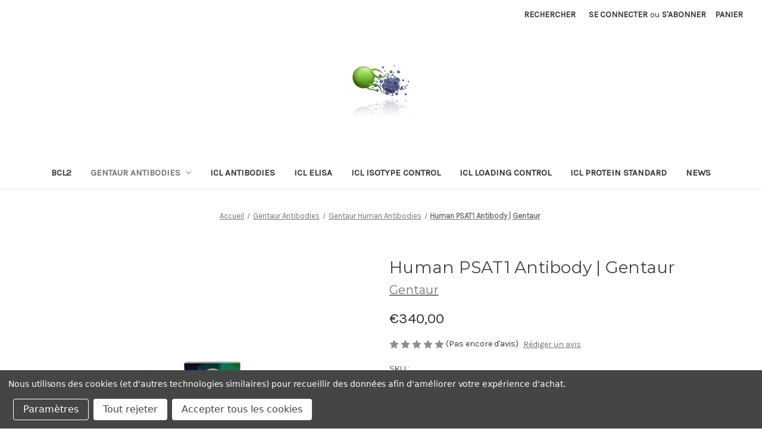

--- FILE ---
content_type: text/html; charset=UTF-8
request_url: https://caspases.org/human-psat1-antibody-gentaur/
body_size: 15553
content:


<!DOCTYPE html>
<html class="no-js" lang="fr">
    <head>
        <title>Human PSAT1 Antibody | 88-32741-05141</title>
        <link rel="dns-prefetch preconnect" href="https://cdn11.bigcommerce.com/s-1ek8zvqjux" crossorigin><link rel="dns-prefetch preconnect" href="https://fonts.googleapis.com/" crossorigin><link rel="dns-prefetch preconnect" href="https://fonts.gstatic.com/" crossorigin>
        <meta property="product:price:amount" content="340" /><meta property="product:price:currency" content="EUR" /><meta property="og:url" content="https://caspases.org/human-psat1-antibody-gentaur/" /><meta property="og:site_name" content="Caspases" /><meta name="keywords" content="Human PSAT1 Antibody"><meta name="description" content="Human PSAT1 Antibody Manufactured by Gentaur. Gentaur is the biggest antibody manufacturer worldwide."><link rel='canonical' href='https://caspases.org/human-psat1-antibody-gentaur/' /><meta name='platform' content='bigcommerce.stencil' /><meta property="og:type" content="product" />
<meta property="og:title" content="Human PSAT1 Antibody | Gentaur" />
<meta property="og:description" content="Human PSAT1 Antibody Manufactured by Gentaur. Gentaur is the biggest antibody manufacturer worldwide." />
<meta property="og:image" content="https://cdn11.bigcommerce.com/s-1ek8zvqjux/products/898/images/1168/88-32741-05141__40684__85053.1656255922.386.513.jpg?c=1" />
<meta property="og:availability" content="instock" />
<meta property="pinterest:richpins" content="enabled" />
        
         

        <link href="https://cdn11.bigcommerce.com/s-1ek8zvqjux/product_images/favicon-32x32.png" rel="shortcut icon">
        <meta name="viewport" content="width=device-width, initial-scale=1">

        <script>
            document.documentElement.className = document.documentElement.className.replace('no-js', 'js');
        </script>

        <script>
    function browserSupportsAllFeatures() {
        return window.Promise
            && window.fetch
            && window.URL
            && window.URLSearchParams
            && window.WeakMap
            // object-fit support
            && ('objectFit' in document.documentElement.style);
    }

    function loadScript(src) {
        var js = document.createElement('script');
        js.src = src;
        js.onerror = function () {
            console.error('Failed to load polyfill script ' + src);
        };
        document.head.appendChild(js);
    }

    if (!browserSupportsAllFeatures()) {
        loadScript('https://cdn11.bigcommerce.com/s-1ek8zvqjux/stencil/bfcaf940-b748-013a-7e2d-368d67fb4c75/dist/theme-bundle.polyfills.js');
    }
</script>
        <script>window.consentManagerTranslations = `{"locale":"fr","locales":{"consent_manager.data_collection_warning":"fr","consent_manager.accept_all_cookies":"fr","consent_manager.gdpr_settings":"fr","consent_manager.data_collection_preferences":"fr","consent_manager.manage_data_collection_preferences":"fr","consent_manager.use_data_by_cookies":"fr","consent_manager.data_categories_table":"fr","consent_manager.allow":"fr","consent_manager.accept":"fr","consent_manager.deny":"fr","consent_manager.dismiss":"fr","consent_manager.reject_all":"fr","consent_manager.category":"fr","consent_manager.purpose":"fr","consent_manager.functional_category":"fr","consent_manager.functional_purpose":"fr","consent_manager.analytics_category":"fr","consent_manager.analytics_purpose":"fr","consent_manager.targeting_category":"fr","consent_manager.advertising_category":"fr","consent_manager.advertising_purpose":"fr","consent_manager.essential_category":"fr","consent_manager.esential_purpose":"fr","consent_manager.yes":"fr","consent_manager.no":"fr","consent_manager.not_available":"fr","consent_manager.cancel":"fr","consent_manager.save":"fr","consent_manager.back_to_preferences":"fr","consent_manager.close_without_changes":"fr","consent_manager.unsaved_changes":"fr","consent_manager.by_using":"fr","consent_manager.agree_on_data_collection":"fr","consent_manager.change_preferences":"fr","consent_manager.cancel_dialog_title":"fr","consent_manager.privacy_policy":"fr","consent_manager.allow_category_tracking":"fr","consent_manager.disallow_category_tracking":"fr"},"translations":{"consent_manager.data_collection_warning":"Nous utilisons des cookies (et d'autres technologies similaires) pour recueillir des données afin d'améliorer votre expérience d'achat.","consent_manager.accept_all_cookies":"Accepter tous les cookies","consent_manager.gdpr_settings":"Paramètres","consent_manager.data_collection_preferences":"Préférences en matière de collecte de données sur le site Web","consent_manager.manage_data_collection_preferences":"Gérer les préférences en matière de collecte de données sur le site Web","consent_manager.use_data_by_cookies":" utilise les données recueillies par les cookies et les bibliothèques JavaScript pour améliorer votre expérience d'achat.","consent_manager.data_categories_table":"Le tableau ci-dessous précise la manière dont nous utilisons ces données par catégorie. Pour désactiver une catégorie de collecte de données, sélectionnez 'Non' et enregistrez vos préférences.","consent_manager.allow":"Autoriser","consent_manager.accept":"accepter","consent_manager.deny":"Refuser","consent_manager.dismiss":"Ignorer","consent_manager.reject_all":"Tout rejeter","consent_manager.category":"Catégorie","consent_manager.purpose":"Objectif","consent_manager.functional_category":"Fonctionnel","consent_manager.functional_purpose":"Permet d'offrir des fonctionnalités avancées, telles que les vidéos et le chat en direct. Si vous refusez, les performances de l'ensemble ou d'une partie de ces fonctions risquent d'être affectées.","consent_manager.analytics_category":"Analyses","consent_manager.analytics_purpose":"Fournir des données statistiques sur l'utilisation du site, par exemple des analyses Web qui nous aideront à améliorer ce site Web en continu.","consent_manager.targeting_category":"Ciblage","consent_manager.advertising_category":"Publicité","consent_manager.advertising_purpose":"Permet de créer des profils ou de personnaliser le contenu afin d'améliorer votre expérience d'achat.","consent_manager.essential_category":"Indispensable","consent_manager.esential_purpose":"Indispensable au bon fonctionnement du site et des services demandés, mais n'exerce aucune fonction complémentaire ou secondaire.","consent_manager.yes":"Oui","consent_manager.no":"Non","consent_manager.not_available":"N/A","consent_manager.cancel":"Annuler","consent_manager.save":"Enregistrer","consent_manager.back_to_preferences":"Retour aux préférences","consent_manager.close_without_changes":"Certaines modifications apportées à vos préférences en matière de collecte de données n'ont pas été enregistrées. Voulez-vous vraiment fermer sans enregistrer ?","consent_manager.unsaved_changes":"Certaines de vos modifications n'ont pas été enregistrées","consent_manager.by_using":"En utilisant notre site Web, vous acceptez notre","consent_manager.agree_on_data_collection":"En utilisant notre site Web, vous autorisez la collecte de données conformément à notre ","consent_manager.change_preferences":"Vous pouvez modifier vos préférences à tout moment","consent_manager.cancel_dialog_title":"Voulez-vous vraiment annuler vos modifications ?","consent_manager.privacy_policy":"Politique de confidentialité","consent_manager.allow_category_tracking":"Autoriser le suivi de [CATEGORY_NAME]","consent_manager.disallow_category_tracking":"Interdire le suivi de [CATEGORY_NAME]"}}`;</script>

        <script>
            window.lazySizesConfig = window.lazySizesConfig || {};
            window.lazySizesConfig.loadMode = 1;
        </script>
        <script async src="https://cdn11.bigcommerce.com/s-1ek8zvqjux/stencil/bfcaf940-b748-013a-7e2d-368d67fb4c75/dist/theme-bundle.head_async.js"></script>
        
        <link href="https://fonts.googleapis.com/css?family=Montserrat:700,500,400%7CKarla:400&display=block" rel="stylesheet">
        
        <link rel="preload" href="https://cdn11.bigcommerce.com/s-1ek8zvqjux/stencil/bfcaf940-b748-013a-7e2d-368d67fb4c75/dist/theme-bundle.font.js" as="script">
        <script async src="https://cdn11.bigcommerce.com/s-1ek8zvqjux/stencil/bfcaf940-b748-013a-7e2d-368d67fb4c75/dist/theme-bundle.font.js"></script>

        <link data-stencil-stylesheet href="https://cdn11.bigcommerce.com/s-1ek8zvqjux/stencil/bfcaf940-b748-013a-7e2d-368d67fb4c75/css/theme-00a0bd00-d834-013a-d5c2-2618d852431b.css" rel="stylesheet">

        <!-- Start Tracking Code for analytics_googleanalytics4 -->

<script data-cfasync="false" src="https://cdn11.bigcommerce.com/shared/js/google_analytics4_bodl_subscribers-358423becf5d870b8b603a81de597c10f6bc7699.js" integrity="sha256-gtOfJ3Avc1pEE/hx6SKj/96cca7JvfqllWA9FTQJyfI=" crossorigin="anonymous"></script>
<script data-cfasync="false">
  (function () {
    window.dataLayer = window.dataLayer || [];

    function gtag(){
        dataLayer.push(arguments);
    }

    function initGA4(event) {
         function setupGtag() {
            function configureGtag() {
                gtag('js', new Date());
                gtag('set', 'developer_id.dMjk3Nj', true);
                gtag('config', 'G-1KZ71KBBSB');
            }

            var script = document.createElement('script');

            script.src = 'https://www.googletagmanager.com/gtag/js?id=G-1KZ71KBBSB';
            script.async = true;
            script.onload = configureGtag;

            document.head.appendChild(script);
        }

        setupGtag();

        if (typeof subscribeOnBodlEvents === 'function') {
            subscribeOnBodlEvents('G-1KZ71KBBSB', true);
        }

        window.removeEventListener(event.type, initGA4);
    }

    gtag('consent', 'default', {"ad_storage":"denied","ad_user_data":"denied","ad_personalization":"denied","analytics_storage":"denied","functionality_storage":"denied"})
            

    var eventName = document.readyState === 'complete' ? 'consentScriptsLoaded' : 'DOMContentLoaded';
    window.addEventListener(eventName, initGA4, false);
  })()
</script>

<!-- End Tracking Code for analytics_googleanalytics4 -->


<script src="https://www.google.com/recaptcha/api.js" async defer></script>
<script>window.consentManagerStoreConfig = function () { return {"storeName":"Caspases","privacyPolicyUrl":"","writeKey":null,"improvedConsentManagerEnabled":true,"AlwaysIncludeScriptsWithConsentTag":true}; };</script>
<script type="text/javascript" src="https://cdn11.bigcommerce.com/shared/js/bodl-consent-32a446f5a681a22e8af09a4ab8f4e4b6deda6487.js" integrity="sha256-uitfaufFdsW9ELiQEkeOgsYedtr3BuhVvA4WaPhIZZY=" crossorigin="anonymous" defer></script>
<script type="text/javascript" src="https://cdn11.bigcommerce.com/shared/js/storefront/consent-manager-config-3013a89bb0485f417056882e3b5cf19e6588b7ba.js" defer></script>
<script type="text/javascript" src="https://cdn11.bigcommerce.com/shared/js/storefront/consent-manager-08633fe15aba542118c03f6d45457262fa9fac88.js" defer></script>
<script type="text/javascript">
var BCData = {"product_attributes":{"sku":"88-32741-05141-GEN","upc":null,"mpn":null,"gtin":null,"weight":null,"base":true,"image":null,"price":{"without_tax":{"formatted":"\u20ac340,00","value":340,"currency":"EUR"},"tax_label":"Tax"},"stock":null,"instock":true,"stock_message":null,"purchasable":true,"purchasing_message":null,"call_for_price_message":null}};
</script>

 <script data-cfasync="false" src="https://microapps.bigcommerce.com/bodl-events/1.9.4/index.js" integrity="sha256-Y0tDj1qsyiKBRibKllwV0ZJ1aFlGYaHHGl/oUFoXJ7Y=" nonce="" crossorigin="anonymous"></script>
 <script data-cfasync="false" nonce="">

 (function() {
    function decodeBase64(base64) {
       const text = atob(base64);
       const length = text.length;
       const bytes = new Uint8Array(length);
       for (let i = 0; i < length; i++) {
          bytes[i] = text.charCodeAt(i);
       }
       const decoder = new TextDecoder();
       return decoder.decode(bytes);
    }
    window.bodl = JSON.parse(decodeBase64("[base64]"));
 })()

 </script>

<script nonce="">
(function () {
    var xmlHttp = new XMLHttpRequest();

    xmlHttp.open('POST', 'https://bes.gcp.data.bigcommerce.com/nobot');
    xmlHttp.setRequestHeader('Content-Type', 'application/json');
    xmlHttp.send('{"store_id":"1002537437","timezone_offset":"1.0","timestamp":"2026-01-23T14:28:35.57851700Z","visit_id":"2729a0bc-df30-41b9-9e25-b2edd094fb19","channel_id":1}');
})();
</script>


        <link rel="preload" href="https://cdn11.bigcommerce.com/s-1ek8zvqjux/stencil/bfcaf940-b748-013a-7e2d-368d67fb4c75/dist/theme-bundle.main.js" as="script">
    </head>
    <body>
        <svg data-src="https://cdn11.bigcommerce.com/s-1ek8zvqjux/stencil/bfcaf940-b748-013a-7e2d-368d67fb4c75/img/icon-sprite.svg" class="icons-svg-sprite"></svg>

        <a href="#main-content" class="skip-to-main-link">Passer au contenu principal</a>
<header class="header" role="banner">
    <a href="#" class="mobileMenu-toggle" data-mobile-menu-toggle="menu">
        <span class="mobileMenu-toggleIcon">Toggle menu</span>
    </a>
    <nav class="navUser">
        
    <ul class="navUser-section navUser-section--alt">
        <li class="navUser-item">
            <a class="navUser-action navUser-item--compare"
               href="/compare"
               data-compare-nav
               aria-label="Comparer"
            >
                Comparer <span class="countPill countPill--positive countPill--alt"></span>
            </a>
        </li>
        <li class="navUser-item">
            <button class="navUser-action navUser-action--quickSearch"
               type="button"
               id="quick-search-expand"
               data-search="quickSearch"
               aria-controls="quickSearch"
               aria-label="Rechercher"
            >
                Rechercher
            </button>
        </li>
        <li class="navUser-item navUser-item--account">
                <a class="navUser-action"
                   href="/login.php"
                   aria-label="Se connecter"
                >
                    Se connecter
                </a>
                    <span class="navUser-or">ou</span>
                    <a class="navUser-action"
                       href="/login.php?action&#x3D;create_account"
                       aria-label="S&#x27;abonner"
                    >
                        S&#x27;abonner
                    </a>
        </li>
        <li class="navUser-item navUser-item--cart">
            <a class="navUser-action"
               data-cart-preview
               data-dropdown="cart-preview-dropdown"
               data-options="align:right"
               href="/cart.php"
               aria-label="Panier avec 0 article"
            >
                <span class="navUser-item-cartLabel">Panier</span>
                <span class="countPill cart-quantity"></span>
            </a>

            <div class="dropdown-menu" id="cart-preview-dropdown" data-dropdown-content aria-hidden="true"></div>
        </li>
    </ul>
    <div class="dropdown dropdown--quickSearch" id="quickSearch" aria-hidden="true" data-prevent-quick-search-close>
        <div class="container">
    <form class="form" onsubmit="return false" data-url="/search.php" data-quick-search-form>
        <fieldset class="form-fieldset">
            <div class="form-field">
                <label class="is-srOnly" for="nav-quick-search">Rechercher</label>
                <input class="form-input"
                       data-search-quick
                       name="nav-quick-search"
                       id="nav-quick-search"
                       data-error-message="Le champ de recherche ne peut être vide."
                       placeholder="Rechercher dans la boutique"
                       autocomplete="off"
                >
            </div>
        </fieldset>
    </form>
    <section class="quickSearchResults" data-bind="html: results"></section>
    <p role="status"
       aria-live="polite"
       class="aria-description--hidden"
       data-search-aria-message-predefined-text="produits correspondants à"
    ></p>
</div>
    </div>
</nav>

        <div class="header-logo header-logo--center">
            <a href="https://caspases.org/" class="header-logo__link" data-header-logo-link>
        <div class="header-logo-image-container">
            <img class="header-logo-image"
                 src="https://cdn11.bigcommerce.com/s-1ek8zvqjux/images/stencil/150x100/caspases_1656322307__08178.original.png"
                 srcset="https://cdn11.bigcommerce.com/s-1ek8zvqjux/images/stencil/250x100/caspases_1656322307__08178.original.png"
                 alt="Caspases"
                 title="Caspases">
        </div>
</a>
        </div>
    <div class="navPages-container" id="menu" data-menu>
        <nav class="navPages">
    <div class="navPages-quickSearch">
        <div class="container">
    <form class="form" onsubmit="return false" data-url="/search.php" data-quick-search-form>
        <fieldset class="form-fieldset">
            <div class="form-field">
                <label class="is-srOnly" for="nav-menu-quick-search">Rechercher</label>
                <input class="form-input"
                       data-search-quick
                       name="nav-menu-quick-search"
                       id="nav-menu-quick-search"
                       data-error-message="Le champ de recherche ne peut être vide."
                       placeholder="Rechercher dans la boutique"
                       autocomplete="off"
                >
            </div>
        </fieldset>
    </form>
    <section class="quickSearchResults" data-bind="html: results"></section>
    <p role="status"
       aria-live="polite"
       class="aria-description--hidden"
       data-search-aria-message-predefined-text="produits correspondants à"
    ></p>
</div>
    </div>
    <ul class="navPages-list">
            <li class="navPages-item">
                <a class="navPages-action"
   href="https://caspases.org/bcl2/"
   aria-label="Bcl2"
>
    Bcl2
</a>
            </li>
            <li class="navPages-item">
                <a class="navPages-action has-subMenu activePage"
   href="https://caspases.org/gentaur-antibodies/"
   data-collapsible="navPages-24"
>
    Gentaur Antibodies
    <i class="icon navPages-action-moreIcon" aria-hidden="true">
        <svg><use xlink:href="#icon-chevron-down" /></svg>
    </i>
</a>
<div class="navPage-subMenu" id="navPages-24" aria-hidden="true" tabindex="-1">
    <ul class="navPage-subMenu-list">
        <li class="navPage-subMenu-item">
            <a class="navPage-subMenu-action navPages-action"
               href="https://caspases.org/gentaur-antibodies/"
               aria-label="Tous les Gentaur Antibodies"
            >
                Tous les Gentaur Antibodies
            </a>
        </li>
            <li class="navPage-subMenu-item">
                    <a class="navPage-subMenu-action navPages-action"
                       href="https://caspases.org/gentaur-antibodies/gentaur-goat-antibodies/"
                       aria-label="Gentaur Goat Antibodies"
                    >
                        Gentaur Goat Antibodies
                    </a>
            </li>
            <li class="navPage-subMenu-item">
                    <a class="navPage-subMenu-action navPages-action activePage"
                       href="https://caspases.org/gentaur-antibodies/gentaur-human-antibodies/"
                       aria-label="Gentaur Human Antibodies"
                    >
                        Gentaur Human Antibodies
                    </a>
            </li>
            <li class="navPage-subMenu-item">
                    <a class="navPage-subMenu-action navPages-action"
                       href="https://caspases.org/gentaur-antibodies/gentaur-monoclonal-antibodies/"
                       aria-label="Gentaur Monoclonal Antibodies"
                    >
                        Gentaur Monoclonal Antibodies
                    </a>
            </li>
            <li class="navPage-subMenu-item">
                    <a class="navPage-subMenu-action navPages-action"
                       href="https://caspases.org/gentaur-antibodies/gentaur-mouse-antibodies/"
                       aria-label="Gentaur Mouse Antibodies"
                    >
                        Gentaur Mouse Antibodies
                    </a>
            </li>
            <li class="navPage-subMenu-item">
                    <a class="navPage-subMenu-action navPages-action"
                       href="https://caspases.org/gentaur-antibodies/gentaur-polyclonal-antibodies/"
                       aria-label="Gentaur Polyclonal Antibodies"
                    >
                        Gentaur Polyclonal Antibodies
                    </a>
            </li>
            <li class="navPage-subMenu-item">
                    <a class="navPage-subMenu-action navPages-action"
                       href="https://caspases.org/gentaur-antibodies/gentaur-rabbit-antibodies/"
                       aria-label="Gentaur Rabbit Antibodies"
                    >
                        Gentaur Rabbit Antibodies
                    </a>
            </li>
    </ul>
</div>
            </li>
            <li class="navPages-item">
                <a class="navPages-action"
   href="https://caspases.org/icl-antibodies/"
   aria-label="ICL Antibodies"
>
    ICL Antibodies
</a>
            </li>
            <li class="navPages-item">
                <a class="navPages-action"
   href="https://caspases.org/icl-elisa/"
   aria-label="ICL ELISA"
>
    ICL ELISA
</a>
            </li>
            <li class="navPages-item">
                <a class="navPages-action"
   href="https://caspases.org/icl-isotype-control/"
   aria-label="ICL Isotype Control"
>
    ICL Isotype Control
</a>
            </li>
            <li class="navPages-item">
                <a class="navPages-action"
   href="https://caspases.org/icl-loading-control/"
   aria-label="ICL Loading Control"
>
    ICL Loading Control
</a>
            </li>
            <li class="navPages-item">
                <a class="navPages-action"
   href="https://caspases.org/icl-protein-standard/"
   aria-label="ICL Protein Standard"
>
    ICL Protein Standard
</a>
            </li>
                 <li class="navPages-item navPages-item-page">
                     <a class="navPages-action"
                        href="https://caspases.org/news/"
                        aria-label="News"
                     >
                         News
                     </a>
                 </li>
    </ul>
    <ul class="navPages-list navPages-list--user">
            <li class="navPages-item">
                <a class="navPages-action"
                   href="/login.php"
                   aria-label="Se connecter"
                >
                    Se connecter
                </a>
                    ou
                    <a class="navPages-action"
                       href="/login.php?action&#x3D;create_account"
                       aria-label="S&#x27;abonner"
                    >
                        S&#x27;abonner
                    </a>
            </li>
    </ul>
</nav>
    </div>
</header>
<div data-content-region="header_bottom--global"></div>
<div data-content-region="header_bottom"></div>
        <main class="body" id="main-content" role="main" data-currency-code="EUR">
     
    <div class="container">
        
    <nav aria-label="Breadcrumb">
    <ol class="breadcrumbs">
                <li class="breadcrumb ">
                    <a class="breadcrumb-label"
                       href="https://caspases.org/"
                       
                    >
                        <span>Accueil</span>
                    </a>
                </li>
                <li class="breadcrumb ">
                    <a class="breadcrumb-label"
                       href="https://caspases.org/gentaur-antibodies/"
                       
                    >
                        <span>Gentaur Antibodies</span>
                    </a>
                </li>
                <li class="breadcrumb ">
                    <a class="breadcrumb-label"
                       href="https://caspases.org/gentaur-antibodies/gentaur-human-antibodies/"
                       
                    >
                        <span>Gentaur Human Antibodies</span>
                    </a>
                </li>
                <li class="breadcrumb is-active">
                    <a class="breadcrumb-label"
                       href="https://caspases.org/human-psat1-antibody-gentaur/"
                       aria-current="page"
                    >
                        <span>Human PSAT1 Antibody | Gentaur</span>
                    </a>
                </li>
    </ol>
</nav>

<script type="application/ld+json">
{
    "@context": "https://schema.org",
    "@type": "BreadcrumbList",
    "itemListElement":
    [
        {
            "@type": "ListItem",
            "position": 1,
            "item": {
                "@id": "https://caspases.org/",
                "name": "Accueil"
            }
        },
        {
            "@type": "ListItem",
            "position": 2,
            "item": {
                "@id": "https://caspases.org/gentaur-antibodies/",
                "name": "Gentaur Antibodies"
            }
        },
        {
            "@type": "ListItem",
            "position": 3,
            "item": {
                "@id": "https://caspases.org/gentaur-antibodies/gentaur-human-antibodies/",
                "name": "Gentaur Human Antibodies"
            }
        },
        {
            "@type": "ListItem",
            "position": 4,
            "item": {
                "@id": "https://caspases.org/human-psat1-antibody-gentaur/",
                "name": "Human PSAT1 Antibody | Gentaur"
            }
        }
    ]
}
</script>


    <div>
        <div class="productView"
>


    <section class="productView-images" data-image-gallery>
        <figure class="productView-image"
                data-image-gallery-main
                data-zoom-image="https://cdn11.bigcommerce.com/s-1ek8zvqjux/images/stencil/1280x1280/products/898/1168/88-32741-05141__40684__85053.1656255922.jpg?c=1"
                >
            <div class="productView-img-container">
                    <a href="https://cdn11.bigcommerce.com/s-1ek8zvqjux/images/stencil/1280x1280/products/898/1168/88-32741-05141__40684__85053.1656255922.jpg?c=1"
                        target="_blank">
                <img src="https://cdn11.bigcommerce.com/s-1ek8zvqjux/images/stencil/500x659/products/898/1168/88-32741-05141__40684__85053.1656255922.jpg?c=1" alt="Human PSAT1 Antibody" title="Human PSAT1 Antibody" data-sizes="auto"
    srcset="https://cdn11.bigcommerce.com/s-1ek8zvqjux/images/stencil/80w/products/898/1168/88-32741-05141__40684__85053.1656255922.jpg?c=1"
data-srcset="https://cdn11.bigcommerce.com/s-1ek8zvqjux/images/stencil/80w/products/898/1168/88-32741-05141__40684__85053.1656255922.jpg?c=1 80w, https://cdn11.bigcommerce.com/s-1ek8zvqjux/images/stencil/160w/products/898/1168/88-32741-05141__40684__85053.1656255922.jpg?c=1 160w, https://cdn11.bigcommerce.com/s-1ek8zvqjux/images/stencil/320w/products/898/1168/88-32741-05141__40684__85053.1656255922.jpg?c=1 320w, https://cdn11.bigcommerce.com/s-1ek8zvqjux/images/stencil/640w/products/898/1168/88-32741-05141__40684__85053.1656255922.jpg?c=1 640w, https://cdn11.bigcommerce.com/s-1ek8zvqjux/images/stencil/960w/products/898/1168/88-32741-05141__40684__85053.1656255922.jpg?c=1 960w, https://cdn11.bigcommerce.com/s-1ek8zvqjux/images/stencil/1280w/products/898/1168/88-32741-05141__40684__85053.1656255922.jpg?c=1 1280w, https://cdn11.bigcommerce.com/s-1ek8zvqjux/images/stencil/1920w/products/898/1168/88-32741-05141__40684__85053.1656255922.jpg?c=1 1920w, https://cdn11.bigcommerce.com/s-1ek8zvqjux/images/stencil/2560w/products/898/1168/88-32741-05141__40684__85053.1656255922.jpg?c=1 2560w"

class="lazyload productView-image--default"

data-main-image />
                    </a>
            </div>
        </figure>
        <ul class="productView-thumbnails">
                <li class="productView-thumbnail">
                    <a
                        class="productView-thumbnail-link"
                        href="https://cdn11.bigcommerce.com/s-1ek8zvqjux/images/stencil/1280x1280/products/898/1168/88-32741-05141__40684__85053.1656255922.jpg?c=1"
                        data-image-gallery-item
                        data-image-gallery-new-image-url="https://cdn11.bigcommerce.com/s-1ek8zvqjux/images/stencil/500x659/products/898/1168/88-32741-05141__40684__85053.1656255922.jpg?c=1"
                        data-image-gallery-new-image-srcset="https://cdn11.bigcommerce.com/s-1ek8zvqjux/images/stencil/80w/products/898/1168/88-32741-05141__40684__85053.1656255922.jpg?c=1 80w, https://cdn11.bigcommerce.com/s-1ek8zvqjux/images/stencil/160w/products/898/1168/88-32741-05141__40684__85053.1656255922.jpg?c=1 160w, https://cdn11.bigcommerce.com/s-1ek8zvqjux/images/stencil/320w/products/898/1168/88-32741-05141__40684__85053.1656255922.jpg?c=1 320w, https://cdn11.bigcommerce.com/s-1ek8zvqjux/images/stencil/640w/products/898/1168/88-32741-05141__40684__85053.1656255922.jpg?c=1 640w, https://cdn11.bigcommerce.com/s-1ek8zvqjux/images/stencil/960w/products/898/1168/88-32741-05141__40684__85053.1656255922.jpg?c=1 960w, https://cdn11.bigcommerce.com/s-1ek8zvqjux/images/stencil/1280w/products/898/1168/88-32741-05141__40684__85053.1656255922.jpg?c=1 1280w, https://cdn11.bigcommerce.com/s-1ek8zvqjux/images/stencil/1920w/products/898/1168/88-32741-05141__40684__85053.1656255922.jpg?c=1 1920w, https://cdn11.bigcommerce.com/s-1ek8zvqjux/images/stencil/2560w/products/898/1168/88-32741-05141__40684__85053.1656255922.jpg?c=1 2560w"
                        data-image-gallery-zoom-image-url="https://cdn11.bigcommerce.com/s-1ek8zvqjux/images/stencil/1280x1280/products/898/1168/88-32741-05141__40684__85053.1656255922.jpg?c=1"
                    >
                    <img src="https://cdn11.bigcommerce.com/s-1ek8zvqjux/images/stencil/50x50/products/898/1168/88-32741-05141__40684__85053.1656255922.jpg?c=1" alt="Human PSAT1 Antibody" title="Human PSAT1 Antibody" data-sizes="auto"
    srcset="https://cdn11.bigcommerce.com/s-1ek8zvqjux/images/stencil/80w/products/898/1168/88-32741-05141__40684__85053.1656255922.jpg?c=1"
data-srcset="https://cdn11.bigcommerce.com/s-1ek8zvqjux/images/stencil/80w/products/898/1168/88-32741-05141__40684__85053.1656255922.jpg?c=1 80w, https://cdn11.bigcommerce.com/s-1ek8zvqjux/images/stencil/160w/products/898/1168/88-32741-05141__40684__85053.1656255922.jpg?c=1 160w, https://cdn11.bigcommerce.com/s-1ek8zvqjux/images/stencil/320w/products/898/1168/88-32741-05141__40684__85053.1656255922.jpg?c=1 320w, https://cdn11.bigcommerce.com/s-1ek8zvqjux/images/stencil/640w/products/898/1168/88-32741-05141__40684__85053.1656255922.jpg?c=1 640w, https://cdn11.bigcommerce.com/s-1ek8zvqjux/images/stencil/960w/products/898/1168/88-32741-05141__40684__85053.1656255922.jpg?c=1 960w, https://cdn11.bigcommerce.com/s-1ek8zvqjux/images/stencil/1280w/products/898/1168/88-32741-05141__40684__85053.1656255922.jpg?c=1 1280w, https://cdn11.bigcommerce.com/s-1ek8zvqjux/images/stencil/1920w/products/898/1168/88-32741-05141__40684__85053.1656255922.jpg?c=1 1920w, https://cdn11.bigcommerce.com/s-1ek8zvqjux/images/stencil/2560w/products/898/1168/88-32741-05141__40684__85053.1656255922.jpg?c=1 2560w"

class="lazyload"

 />
                    </a>
                </li>
        </ul>
    </section>

    <section class="productView-details product-data">
        <div class="productView-product">
            <h1 class="productView-title">Human PSAT1 Antibody | Gentaur</h1>
                <h2 class="productView-brand">
                    <a href="https://caspases.org/gentaur/"><span>Gentaur</span></a>
                </h2>
            <div class="productView-price">
                    
        <div class="price-section price-section--withoutTax rrp-price--withoutTax" style="display: none;">
            <span>
                    Prix de vente conseillé :
            </span>
            <span data-product-rrp-price-without-tax class="price price--rrp">
                
            </span>
        </div>
        <div class="price-section price-section--withoutTax non-sale-price--withoutTax" style="display: none;">
            <span>
                    Ancien prix :
            </span>
            <span data-product-non-sale-price-without-tax class="price price--non-sale">
                
            </span>
        </div>
        <div class="price-section price-section--withoutTax">
            <span class="price-label" >
                
            </span>
            <span class="price-now-label" style="display: none;">
                    Maintenant :
            </span>
            <span data-product-price-without-tax class="price price--withoutTax">€340,00</span>
        </div>
         <div class="price-section price-section--saving price" style="display: none;">
                <span class="price">(Vous économisez</span>
                <span data-product-price-saved class="price price--saving">
                    
                </span>
                <span class="price">)</span>
         </div>
            </div>
            <div data-content-region="product_below_price"></div>
            <div class="productView-rating">
                    <span role="img"
      aria-label="La note du produit Product est de 0 sur 5"
>
            <span class="icon icon--ratingEmpty">
                <svg>
                    <use xlink:href="#icon-star" />
                </svg>
            </span>
            <span class="icon icon--ratingEmpty">
                <svg>
                    <use xlink:href="#icon-star" />
                </svg>
            </span>
            <span class="icon icon--ratingEmpty">
                <svg>
                    <use xlink:href="#icon-star" />
                </svg>
            </span>
            <span class="icon icon--ratingEmpty">
                <svg>
                    <use xlink:href="#icon-star" />
                </svg>
            </span>
            <span class="icon icon--ratingEmpty">
                <svg>
                    <use xlink:href="#icon-star" />
                </svg>
            </span>
</span>
                        <span>(Pas encore d&#x27;avis)</span>
                    <a href="https://caspases.org/human-psat1-antibody-gentaur/"
                       class="productView-reviewLink productView-reviewLink--new"
                       data-reveal-id="modal-review-form"
                       role="button"
                    >
                       Rédiger un avis
                    </a>
                        <div id="modal-review-form" class="modal" data-reveal>
    
    
    
    
    <div class="modal-header">
        <h2 class="modal-header-title">Rédiger un avis</h2>
        <button class="modal-close"
        type="button"
        title="Fermer"
        
>
    <span class="aria-description--hidden">Fermer</span>
    <span aria-hidden="true">&#215;</span>
</button>
    </div>
    <div class="modal-body">
        <div class="writeReview-productDetails">
            <div class="writeReview-productImage-container">
                <img src="https://cdn11.bigcommerce.com/s-1ek8zvqjux/images/stencil/500x659/products/898/1168/88-32741-05141__40684__85053.1656255922.jpg?c=1" alt="Human PSAT1 Antibody" title="Human PSAT1 Antibody" data-sizes="auto"
    srcset="https://cdn11.bigcommerce.com/s-1ek8zvqjux/images/stencil/80w/products/898/1168/88-32741-05141__40684__85053.1656255922.jpg?c=1"
data-srcset="https://cdn11.bigcommerce.com/s-1ek8zvqjux/images/stencil/80w/products/898/1168/88-32741-05141__40684__85053.1656255922.jpg?c=1 80w, https://cdn11.bigcommerce.com/s-1ek8zvqjux/images/stencil/160w/products/898/1168/88-32741-05141__40684__85053.1656255922.jpg?c=1 160w, https://cdn11.bigcommerce.com/s-1ek8zvqjux/images/stencil/320w/products/898/1168/88-32741-05141__40684__85053.1656255922.jpg?c=1 320w, https://cdn11.bigcommerce.com/s-1ek8zvqjux/images/stencil/640w/products/898/1168/88-32741-05141__40684__85053.1656255922.jpg?c=1 640w, https://cdn11.bigcommerce.com/s-1ek8zvqjux/images/stencil/960w/products/898/1168/88-32741-05141__40684__85053.1656255922.jpg?c=1 960w, https://cdn11.bigcommerce.com/s-1ek8zvqjux/images/stencil/1280w/products/898/1168/88-32741-05141__40684__85053.1656255922.jpg?c=1 1280w, https://cdn11.bigcommerce.com/s-1ek8zvqjux/images/stencil/1920w/products/898/1168/88-32741-05141__40684__85053.1656255922.jpg?c=1 1920w, https://cdn11.bigcommerce.com/s-1ek8zvqjux/images/stencil/2560w/products/898/1168/88-32741-05141__40684__85053.1656255922.jpg?c=1 2560w"

class="lazyload"

 />
            </div>
            <h6 class="product-brand">Gentaur</h6>
            <h5 class="product-title">Human PSAT1 Antibody | Gentaur</h5>
        </div>
        <form class="form writeReview-form" action="/postreview.php" method="post">
            <fieldset class="form-fieldset">
                <div class="form-field">
                    <label class="form-label" for="rating-rate">Note
                        <small>Obligatoire</small>
                    </label>
                    <!-- Stars -->
                    <!-- TODO: Review Stars need to be componentised, both for display and input -->
                    <select id="rating-rate" class="form-select" name="revrating" data-input aria-required="true">
                        <option value="">Sélectionnez une note</option>
                                <option value="1">1 étoile (note la plus mauvaise)</option>
                                <option value="2">2 étoiles</option>
                                <option value="3">3 étoiles (moyenne)</option>
                                <option value="4">4 étoiles</option>
                                <option value="5">5 étoiles (meilleure note)</option>
                    </select>
                </div>

                <!-- Name -->
                    <div class="form-field" id="revfromname" data-validation="" >
    <label class="form-label" for="revfromname_input">Nom
        <small>Obligatoire</small>
    </label>
    <input type="text"
           name="revfromname"
           id="revfromname_input"
           class="form-input"
           data-label="Nom"
           data-input
           aria-required="true"
           
           
           
           
    >
</div>

                    <!-- Email -->
                        <div class="form-field" id="email" data-validation="" >
    <label class="form-label" for="email_input">E-mail
        <small>Obligatoire</small>
    </label>
    <input type="text"
           name="email"
           id="email_input"
           class="form-input"
           data-label="E-mail"
           data-input
           aria-required="true"
           
           
           
           
    >
</div>

                <!-- Review Subject -->
                <div class="form-field" id="revtitle" data-validation="" >
    <label class="form-label" for="revtitle_input">Objet de l&#x27;avis
        <small>Obligatoire</small>
    </label>
    <input type="text"
           name="revtitle"
           id="revtitle_input"
           class="form-input"
           data-label="Objet de l&#x27;avis"
           data-input
           aria-required="true"
           
           
           
           
    >
</div>

                <!-- Comments -->
                <div class="form-field" id="revtext" data-validation="">
    <label class="form-label" for="revtext_input">Commentaires
            <small>Obligatoire</small>
    </label>
    <textarea name="revtext"
              id="revtext_input"
              data-label="Commentaires"
              rows=""
              aria-required="true"
              data-input
              class="form-input"
              
    >
        
    </textarea>
</div>

                <div class="g-recaptcha" data-sitekey="6LcjX0sbAAAAACp92-MNpx66FT4pbIWh-FTDmkkz"></div><br/>

                <div class="form-field">
                    <input type="submit" class="button button--primary"
                           value="Envoyer l&#x27;avis">
                </div>
                <input type="hidden" name="product_id" value="898">
                <input type="hidden" name="action" value="post_review">
                
            </fieldset>
        </form>
    </div>
</div>
            </div>
            
            <dl class="productView-info">
                <dt class="productView-info-name sku-label">SKU :</dt>
                <dd class="productView-info-value" data-product-sku>88-32741-05141-GEN</dd>
                <dt class="productView-info-name upc-label" style="display: none;">CUP :</dt>
                <dd class="productView-info-value" data-product-upc></dd>
                    <dt class="productView-info-name">Disponibilité :</dt>
                    <dd class="productView-info-value">IN STOCK</dd>

                    <div class="productView-info-bulkPricing">
                                            </div>

                        <dt class="productView-info-name">Size:</dt>
                        <dd class="productView-info-value">100 µg</dd>
            </dl>
        </div>
    </section>

    <section class="productView-details product-options">
        <div class="productView-options">
            <form class="form" method="post" action="https://caspases.org/cart.php" enctype="multipart/form-data"
                  data-cart-item-add>
                <input type="hidden" name="action" value="add">
                <input type="hidden" name="product_id" value="898"/>
                <div data-product-option-change style="display:none;">
                    
                </div>
                <div class="form-field form-field--stock u-hiddenVisually">
                    <label class="form-label form-label--alternate">
                        Stock actuel :
                        <span data-product-stock></span>
                    </label>
                </div>
                <div id="add-to-cart-wrapper" class="add-to-cart-wrapper" >
        
        <div class="form-field form-field--increments">
            <label class="form-label form-label--alternate"
                   for="qty[]">Quantité :</label>
                <div class="form-increment" data-quantity-change>
                    <button class="button button--icon" data-action="dec">
                        <span class="is-srOnly">Diminuer la quantité pour Human PSAT1 Antibody | Gentaur</span>
                        <i class="icon" aria-hidden="true">
                            <svg>
                                <use xlink:href="#icon-keyboard-arrow-down"/>
                            </svg>
                        </i>
                    </button>
                    <input class="form-input form-input--incrementTotal"
                           id="qty[]"
                           name="qty[]"
                           type="tel"
                           value="1"
                           data-quantity-min="0"
                           data-quantity-max="0"
                           min="1"
                           pattern="[0-9]*"
                           aria-live="polite">
                    <button class="button button--icon" data-action="inc">
                        <span class="is-srOnly">Augmenter la quantité pour Human PSAT1 Antibody | Gentaur</span>
                        <i class="icon" aria-hidden="true">
                            <svg>
                                <use xlink:href="#icon-keyboard-arrow-up"/>
                            </svg>
                        </i>
                    </button>
                </div>
        </div>

    <div class="alertBox productAttributes-message" style="display:none">
        <div class="alertBox-column alertBox-icon">
            <icon glyph="ic-success" class="icon" aria-hidden="true"><svg xmlns="http://www.w3.org/2000/svg" width="24" height="24" viewBox="0 0 24 24"><path d="M12 2C6.48 2 2 6.48 2 12s4.48 10 10 10 10-4.48 10-10S17.52 2 12 2zm1 15h-2v-2h2v2zm0-4h-2V7h2v6z"></path></svg></icon>
        </div>
        <p class="alertBox-column alertBox-message"></p>
    </div>
        <div class="form-action">
            <input
                    id="form-action-addToCart"
                    data-wait-message="Ajout au panier..."
                    class="button button--primary"
                    type="submit"
                    value="Ajouter au panier"
            >
            <span class="product-status-message aria-description--hidden">Ajout au panier... L&#x27;article a été ajouté</span>
        </div>
</div>
            </form>
                <form action="/wishlist.php?action&#x3D;add&amp;product_id&#x3D;898" class="form form-wishlist form-action" data-wishlist-add method="post">
    <a aria-controls="wishlist-dropdown"
       aria-expanded="false"
       class="button dropdown-menu-button"
       data-dropdown="wishlist-dropdown"
       href="#"
    >
        <span>Ajouter à la liste d&#x27;envies</span>
        <i aria-hidden="true" class="icon">
            <svg>
                <use xlink:href="#icon-chevron-down" />
            </svg>
        </i>
    </a>
    <ul aria-hidden="true" class="dropdown-menu" data-dropdown-content id="wishlist-dropdown">
        <li>
            <input class="button" type="submit" value="Ajouter à ma liste d&#x27;envies">
        </li>
        <li>
            <a data-wishlist class="button" href="/wishlist.php?action=addwishlist&product_id=898">Créer une nouvelle liste d&#x27;envies</a>
        </li>
    </ul>
</form>
        </div>
            
    
    <div>
        <ul class="socialLinks">
                <li class="socialLinks-item socialLinks-item--facebook">
                    <a class="socialLinks__link icon icon--facebook"
                       title="Facebook"
                       href="https://facebook.com/sharer/sharer.php?u=https%3A%2F%2Fcaspases.org%2Fhuman-psat1-antibody-gentaur%2F"
                       target="_blank"
                       rel="noopener"
                       
                    >
                        <span class="aria-description--hidden">Facebook</span>
                        <svg>
                            <use xlink:href="#icon-facebook"/>
                        </svg>
                    </a>
                </li>
                <li class="socialLinks-item socialLinks-item--email">
                    <a class="socialLinks__link icon icon--email"
                       title="Email"
                       href="mailto:?subject=Human%20PSAT1%20Antibody%20%7C%2088-32741-05141&amp;body=https%3A%2F%2Fcaspases.org%2Fhuman-psat1-antibody-gentaur%2F"
                       target="_self"
                       rel="noopener"
                       
                    >
                        <span class="aria-description--hidden">Email</span>
                        <svg>
                            <use xlink:href="#icon-envelope"/>
                        </svg>
                    </a>
                </li>
                <li class="socialLinks-item socialLinks-item--print">
                    <a class="socialLinks__link icon icon--print"
                       title="Print"
                       onclick="window.print();return false;"
                       
                    >
                        <span class="aria-description--hidden">Print</span>
                        <svg>
                            <use xlink:href="#icon-print"/>
                        </svg>
                    </a>
                </li>
                <li class="socialLinks-item socialLinks-item--twitter">
                    <a class="socialLinks__link icon icon--twitter"
                       href="https://twitter.com/intent/tweet/?text=Human%20PSAT1%20Antibody%20%7C%2088-32741-05141&amp;url=https%3A%2F%2Fcaspases.org%2Fhuman-psat1-antibody-gentaur%2F"
                       target="_blank"
                       rel="noopener"
                       title="Twitter"
                       
                    >
                        <span class="aria-description--hidden">Twitter</span>
                        <svg>
                            <use xlink:href="#icon-twitter"/>
                        </svg>
                    </a>
                </li>
                <li class="socialLinks-item socialLinks-item--pinterest">
                    <a class="socialLinks__link icon icon--pinterest"
                       title="Pinterest"
                       href="https://pinterest.com/pin/create/button/?url=https%3A%2F%2Fcaspases.org%2Fhuman-psat1-antibody-gentaur%2F&amp;media=https://cdn11.bigcommerce.com/s-1ek8zvqjux/images/stencil/1280x1280/products/898/1168/88-32741-05141__40684__85053.1656255922.jpg?c=1&amp;description=Human%20PSAT1%20Antibody%20%7C%2088-32741-05141"
                       target="_blank"
                       rel="noopener"
                       
                    >
                        <span class="aria-description--hidden">Pinterest</span>
                        <svg>
                            <use xlink:href="#icon-pinterest"/>
                        </svg>
                    </a>
                                    </li>
        </ul>
    </div>
    </section>

    <article class="productView-description">
            <ul class="tabs" data-tab>
        <li class="tab is-active">
            <a class="tab-title" href="#tab-description">Description</a>
        </li>
</ul>
<div class="tabs-contents">
        <div class="tab-content is-active" id="tab-description">
            <section class="content-area"> <div class="left_content"> <div id="mytabs" class="bs_pc_tab ui-tabs ui-corner-all ui-widget ui-widget-content"> <div class="bs_css-panes"> <div id="product-overview" class="tabbox ui-tabs-panel ui-corner-bottom ui-widget-content" role="tabpanel" aria-labelledby="t1" aria-hidden="false"> <div class="bs_tab_cont"> <h1 align="center"><strong><font color="#000080">Human PSAT1 Antibody</font></strong></h1> <p><span>Antibodies that detect PSAT1 can be used in several scientific applications, including Western Blot, Immunocytochemistry, Immunohistochemistry (Paraffin), Immunoprecipitation and ELISA.</span></p> <p><span> These antibodies target PSAT1 in Human, Mouse, Rat and Porcine samples. Our PSAT1 polyclonal and monoclonal antibodies are developed in Rabbit and Mouse. These antibodies have been verified by Knockdown to confirm specificity to PSAT1.</span></p> <p><span> Find the PSAT1 antibody that fits your needs. Choose from 1 of 15 PSAT1 antibodies, which have been validated in experiments with 25 publications and 70 images featured in our data gallery.Browse primary antibodies for WB, Flow, IHC, ICC/IF, ELISA.</span><span></span></p> </div> </div> </div> </div> </div> </section>
        </div>
       <div class="tab-content" id="tab-reviews">
                  </div>
</div>
    </article>
</div>

<div id="previewModal" class="modal modal--large" data-reveal>
    <button class="modal-close"
        type="button"
        title="Fermer"
        
>
    <span class="aria-description--hidden">Fermer</span>
    <span aria-hidden="true">&#215;</span>
</button>
    <div class="modal-content"></div>
    <div class="loadingOverlay"></div>
</div>

        <div data-content-region="product_below_content"></div>



        <ul class="tabs" data-tab role="tablist">
        <li class="tab is-active" role="presentation">
            <a class="tab-title" href="#tab-related" role="tab" tabindex="0" aria-selected="true" controls="tab-related">Produits associés</a>
        </li>
</ul>

<div class="tabs-contents">
    <div role="tabpanel" aria-hidden="false" class="tab-content has-jsContent is-active" id="tab-related">
            <section class="productCarousel"
    data-list-name=""
    data-slick='{
        "infinite": false,
        "mobileFirst": true,
        "slidesToShow": 2,
        "slidesToScroll": 2,
        "slide": "[data-product-slide]",
        "responsive": [
            {
                "breakpoint": 800,
                "settings": {
                    "slidesToShow": 6,
                    "slidesToScroll": 6
                }
            },
            {
                "breakpoint": 550,
                "settings": {
                    "slidesToShow": 3,
                    "slidesToScroll": 3
                }
            }
        ]
    }'
>
    <div data-product-slide class="productCarousel-slide">
        <article
    class="card
    "
    data-test="card-897"
>
    <figure class="card-figure">

        <a href="https://caspases.org/human-shmt1-antibody-gentaur/"
           class="card-figure__link"
           aria-label="Human SHMT1 Antibody | Gentaur, €340,00

"
"
           
        >
            <div class="card-img-container">
                <img src="https://cdn11.bigcommerce.com/s-1ek8zvqjux/images/stencil/500x659/products/897/1167/8832552-05171__92594__34650.1656255922.jpg?c=1" alt="Human SHMT1 Antibody" title="Human SHMT1 Antibody" data-sizes="auto"
    srcset="https://cdn11.bigcommerce.com/s-1ek8zvqjux/images/stencil/80w/products/897/1167/8832552-05171__92594__34650.1656255922.jpg?c=1"
data-srcset="https://cdn11.bigcommerce.com/s-1ek8zvqjux/images/stencil/80w/products/897/1167/8832552-05171__92594__34650.1656255922.jpg?c=1 80w, https://cdn11.bigcommerce.com/s-1ek8zvqjux/images/stencil/160w/products/897/1167/8832552-05171__92594__34650.1656255922.jpg?c=1 160w, https://cdn11.bigcommerce.com/s-1ek8zvqjux/images/stencil/320w/products/897/1167/8832552-05171__92594__34650.1656255922.jpg?c=1 320w, https://cdn11.bigcommerce.com/s-1ek8zvqjux/images/stencil/640w/products/897/1167/8832552-05171__92594__34650.1656255922.jpg?c=1 640w, https://cdn11.bigcommerce.com/s-1ek8zvqjux/images/stencil/960w/products/897/1167/8832552-05171__92594__34650.1656255922.jpg?c=1 960w, https://cdn11.bigcommerce.com/s-1ek8zvqjux/images/stencil/1280w/products/897/1167/8832552-05171__92594__34650.1656255922.jpg?c=1 1280w, https://cdn11.bigcommerce.com/s-1ek8zvqjux/images/stencil/1920w/products/897/1167/8832552-05171__92594__34650.1656255922.jpg?c=1 1920w, https://cdn11.bigcommerce.com/s-1ek8zvqjux/images/stencil/2560w/products/897/1167/8832552-05171__92594__34650.1656255922.jpg?c=1 2560w"

class="lazyload card-image"

 />
            </div>
        </a>

        <figcaption class="card-figcaption">
            <div class="card-figcaption-body">
                            <button type="button" class="button button--small card-figcaption-button quickview" data-product-id="897">Aperçu rapide</button>
                            <a href="https://caspases.org/cart.php?action&#x3D;add&amp;product_id&#x3D;897" data-event-type="product-click" data-button-type="add-cart" class="button button--small card-figcaption-button">Ajouter au panier</a>
                            <span class="product-status-message aria-description--hidden">L&#x27;article a été ajouté</span>
            </div>
        </figcaption>
    </figure>
    <div class="card-body">
            <p class="card-text" data-test-info-type="brandName">Gentaur</p>
        <h3 class="card-title">
            <a aria-label="Human SHMT1 Antibody | Gentaur, €340,00

"
"
               href="https://caspases.org/human-shmt1-antibody-gentaur/"
               
            >
                Human SHMT1 Antibody | Gentaur
            </a>
        </h3>

        <div class="card-text" data-test-info-type="price">
                
        <div class="price-section price-section--withoutTax rrp-price--withoutTax" style="display: none;">
            <span>
                    Prix de vente conseillé :
            </span>
            <span data-product-rrp-price-without-tax class="price price--rrp">
                
            </span>
        </div>
        <div class="price-section price-section--withoutTax non-sale-price--withoutTax" style="display: none;">
            <span>
                    Ancien prix :
            </span>
            <span data-product-non-sale-price-without-tax class="price price--non-sale">
                
            </span>
        </div>
        <div class="price-section price-section--withoutTax">
            <span class="price-label" >
                
            </span>
            <span class="price-now-label" style="display: none;">
                    Maintenant :
            </span>
            <span data-product-price-without-tax class="price price--withoutTax">€340,00</span>
        </div>
        </div>
            </div>
</article>
    </div>
    <div data-product-slide class="productCarousel-slide">
        <article
    class="card
    "
    data-test="card-849"
>
    <figure class="card-figure">

        <a href="https://caspases.org/human-galanin-antibody-gentaur/"
           class="card-figure__link"
           aria-label="Human Galanin Antibody | Gentaur, €340,00

"
"
           
        >
            <div class="card-img-container">
                <img src="https://cdn11.bigcommerce.com/s-1ek8zvqjux/images/stencil/500x659/products/849/1119/Human_Galanin_Antibody__99514__12485.1656255909.png?c=1" alt="Human Galanin Antibody" title="Human Galanin Antibody" data-sizes="auto"
    srcset="https://cdn11.bigcommerce.com/s-1ek8zvqjux/images/stencil/80w/products/849/1119/Human_Galanin_Antibody__99514__12485.1656255909.png?c=1"
data-srcset="https://cdn11.bigcommerce.com/s-1ek8zvqjux/images/stencil/80w/products/849/1119/Human_Galanin_Antibody__99514__12485.1656255909.png?c=1 80w, https://cdn11.bigcommerce.com/s-1ek8zvqjux/images/stencil/160w/products/849/1119/Human_Galanin_Antibody__99514__12485.1656255909.png?c=1 160w, https://cdn11.bigcommerce.com/s-1ek8zvqjux/images/stencil/320w/products/849/1119/Human_Galanin_Antibody__99514__12485.1656255909.png?c=1 320w, https://cdn11.bigcommerce.com/s-1ek8zvqjux/images/stencil/640w/products/849/1119/Human_Galanin_Antibody__99514__12485.1656255909.png?c=1 640w, https://cdn11.bigcommerce.com/s-1ek8zvqjux/images/stencil/960w/products/849/1119/Human_Galanin_Antibody__99514__12485.1656255909.png?c=1 960w, https://cdn11.bigcommerce.com/s-1ek8zvqjux/images/stencil/1280w/products/849/1119/Human_Galanin_Antibody__99514__12485.1656255909.png?c=1 1280w, https://cdn11.bigcommerce.com/s-1ek8zvqjux/images/stencil/1920w/products/849/1119/Human_Galanin_Antibody__99514__12485.1656255909.png?c=1 1920w, https://cdn11.bigcommerce.com/s-1ek8zvqjux/images/stencil/2560w/products/849/1119/Human_Galanin_Antibody__99514__12485.1656255909.png?c=1 2560w"

class="lazyload card-image"

 />
            </div>
        </a>

        <figcaption class="card-figcaption">
            <div class="card-figcaption-body">
                            <button type="button" class="button button--small card-figcaption-button quickview" data-product-id="849">Aperçu rapide</button>
                            <a href="https://caspases.org/cart.php?action&#x3D;add&amp;product_id&#x3D;849" data-event-type="product-click" data-button-type="add-cart" class="button button--small card-figcaption-button">Ajouter au panier</a>
                            <span class="product-status-message aria-description--hidden">L&#x27;article a été ajouté</span>
            </div>
        </figcaption>
    </figure>
    <div class="card-body">
            <p class="card-text" data-test-info-type="brandName">Gentaur</p>
        <h3 class="card-title">
            <a aria-label="Human Galanin Antibody | Gentaur, €340,00

"
"
               href="https://caspases.org/human-galanin-antibody-gentaur/"
               
            >
                Human Galanin Antibody | Gentaur
            </a>
        </h3>

        <div class="card-text" data-test-info-type="price">
                
        <div class="price-section price-section--withoutTax rrp-price--withoutTax" style="display: none;">
            <span>
                    Prix de vente conseillé :
            </span>
            <span data-product-rrp-price-without-tax class="price price--rrp">
                
            </span>
        </div>
        <div class="price-section price-section--withoutTax non-sale-price--withoutTax" style="display: none;">
            <span>
                    Ancien prix :
            </span>
            <span data-product-non-sale-price-without-tax class="price price--non-sale">
                
            </span>
        </div>
        <div class="price-section price-section--withoutTax">
            <span class="price-label" >
                
            </span>
            <span class="price-now-label" style="display: none;">
                    Maintenant :
            </span>
            <span data-product-price-without-tax class="price price--withoutTax">€340,00</span>
        </div>
        </div>
            </div>
</article>
    </div>
    <div data-product-slide class="productCarousel-slide">
        <article
    class="card
    "
    data-test="card-820"
>
    <figure class="card-figure">

        <a href="https://caspases.org/human-enolase1-antibody-gentaur/"
           class="card-figure__link"
           aria-label="Human Enolase1 Antibody | Gentaur, €340,00

"
"
           
        >
            <div class="card-img-container">
                <img src="https://cdn11.bigcommerce.com/s-1ek8zvqjux/images/stencil/500x659/products/820/1090/88-32014-05141__54967__06042.1656255901.jpg?c=1" alt="Human Enolase1 Antibody" title="Human Enolase1 Antibody" data-sizes="auto"
    srcset="https://cdn11.bigcommerce.com/s-1ek8zvqjux/images/stencil/80w/products/820/1090/88-32014-05141__54967__06042.1656255901.jpg?c=1"
data-srcset="https://cdn11.bigcommerce.com/s-1ek8zvqjux/images/stencil/80w/products/820/1090/88-32014-05141__54967__06042.1656255901.jpg?c=1 80w, https://cdn11.bigcommerce.com/s-1ek8zvqjux/images/stencil/160w/products/820/1090/88-32014-05141__54967__06042.1656255901.jpg?c=1 160w, https://cdn11.bigcommerce.com/s-1ek8zvqjux/images/stencil/320w/products/820/1090/88-32014-05141__54967__06042.1656255901.jpg?c=1 320w, https://cdn11.bigcommerce.com/s-1ek8zvqjux/images/stencil/640w/products/820/1090/88-32014-05141__54967__06042.1656255901.jpg?c=1 640w, https://cdn11.bigcommerce.com/s-1ek8zvqjux/images/stencil/960w/products/820/1090/88-32014-05141__54967__06042.1656255901.jpg?c=1 960w, https://cdn11.bigcommerce.com/s-1ek8zvqjux/images/stencil/1280w/products/820/1090/88-32014-05141__54967__06042.1656255901.jpg?c=1 1280w, https://cdn11.bigcommerce.com/s-1ek8zvqjux/images/stencil/1920w/products/820/1090/88-32014-05141__54967__06042.1656255901.jpg?c=1 1920w, https://cdn11.bigcommerce.com/s-1ek8zvqjux/images/stencil/2560w/products/820/1090/88-32014-05141__54967__06042.1656255901.jpg?c=1 2560w"

class="lazyload card-image"

 />
            </div>
        </a>

        <figcaption class="card-figcaption">
            <div class="card-figcaption-body">
                            <button type="button" class="button button--small card-figcaption-button quickview" data-product-id="820">Aperçu rapide</button>
                            <a href="https://caspases.org/cart.php?action&#x3D;add&amp;product_id&#x3D;820" data-event-type="product-click" data-button-type="add-cart" class="button button--small card-figcaption-button">Ajouter au panier</a>
                            <span class="product-status-message aria-description--hidden">L&#x27;article a été ajouté</span>
            </div>
        </figcaption>
    </figure>
    <div class="card-body">
            <p class="card-text" data-test-info-type="brandName">Gentaur</p>
        <h3 class="card-title">
            <a aria-label="Human Enolase1 Antibody | Gentaur, €340,00

"
"
               href="https://caspases.org/human-enolase1-antibody-gentaur/"
               
            >
                Human Enolase1 Antibody | Gentaur
            </a>
        </h3>

        <div class="card-text" data-test-info-type="price">
                
        <div class="price-section price-section--withoutTax rrp-price--withoutTax" style="display: none;">
            <span>
                    Prix de vente conseillé :
            </span>
            <span data-product-rrp-price-without-tax class="price price--rrp">
                
            </span>
        </div>
        <div class="price-section price-section--withoutTax non-sale-price--withoutTax" style="display: none;">
            <span>
                    Ancien prix :
            </span>
            <span data-product-non-sale-price-without-tax class="price price--non-sale">
                
            </span>
        </div>
        <div class="price-section price-section--withoutTax">
            <span class="price-label" >
                
            </span>
            <span class="price-now-label" style="display: none;">
                    Maintenant :
            </span>
            <span data-product-price-without-tax class="price price--withoutTax">€340,00</span>
        </div>
        </div>
            </div>
</article>
    </div>
    <div data-product-slide class="productCarousel-slide">
        <article
    class="card
    "
    data-test="card-523"
>
    <figure class="card-figure">

        <a href="https://caspases.org/apolipoprotein-e-antibody-human-gentaur/"
           class="card-figure__link"
           aria-label="Apolipoprotein E Antibody Human | Gentaur, €340,00

"
"
           
        >
            <div class="card-img-container">
                <img src="https://cdn11.bigcommerce.com/s-1ek8zvqjux/images/stencil/500x659/products/523/788/552-50A-G1a__48727__50041.1656255822.jpg?c=1" alt="Apolipoprotein E Antibody Human" title="Apolipoprotein E Antibody Human" data-sizes="auto"
    srcset="https://cdn11.bigcommerce.com/s-1ek8zvqjux/images/stencil/80w/products/523/788/552-50A-G1a__48727__50041.1656255822.jpg?c=1"
data-srcset="https://cdn11.bigcommerce.com/s-1ek8zvqjux/images/stencil/80w/products/523/788/552-50A-G1a__48727__50041.1656255822.jpg?c=1 80w, https://cdn11.bigcommerce.com/s-1ek8zvqjux/images/stencil/160w/products/523/788/552-50A-G1a__48727__50041.1656255822.jpg?c=1 160w, https://cdn11.bigcommerce.com/s-1ek8zvqjux/images/stencil/320w/products/523/788/552-50A-G1a__48727__50041.1656255822.jpg?c=1 320w, https://cdn11.bigcommerce.com/s-1ek8zvqjux/images/stencil/640w/products/523/788/552-50A-G1a__48727__50041.1656255822.jpg?c=1 640w, https://cdn11.bigcommerce.com/s-1ek8zvqjux/images/stencil/960w/products/523/788/552-50A-G1a__48727__50041.1656255822.jpg?c=1 960w, https://cdn11.bigcommerce.com/s-1ek8zvqjux/images/stencil/1280w/products/523/788/552-50A-G1a__48727__50041.1656255822.jpg?c=1 1280w, https://cdn11.bigcommerce.com/s-1ek8zvqjux/images/stencil/1920w/products/523/788/552-50A-G1a__48727__50041.1656255822.jpg?c=1 1920w, https://cdn11.bigcommerce.com/s-1ek8zvqjux/images/stencil/2560w/products/523/788/552-50A-G1a__48727__50041.1656255822.jpg?c=1 2560w"

class="lazyload card-image"

 />
            </div>
        </a>

        <figcaption class="card-figcaption">
            <div class="card-figcaption-body">
                            <button type="button" class="button button--small card-figcaption-button quickview" data-product-id="523">Aperçu rapide</button>
                            <a href="https://caspases.org/cart.php?action&#x3D;add&amp;product_id&#x3D;523" data-event-type="product-click" data-button-type="add-cart" class="button button--small card-figcaption-button">Ajouter au panier</a>
                            <span class="product-status-message aria-description--hidden">L&#x27;article a été ajouté</span>
            </div>
        </figcaption>
    </figure>
    <div class="card-body">
            <p class="card-text" data-test-info-type="brandName">Gentaur</p>
        <h3 class="card-title">
            <a aria-label="Apolipoprotein E Antibody Human | Gentaur, €340,00

"
"
               href="https://caspases.org/apolipoprotein-e-antibody-human-gentaur/"
               
            >
                Apolipoprotein E Antibody Human | Gentaur
            </a>
        </h3>

        <div class="card-text" data-test-info-type="price">
                
        <div class="price-section price-section--withoutTax rrp-price--withoutTax" style="display: none;">
            <span>
                    Prix de vente conseillé :
            </span>
            <span data-product-rrp-price-without-tax class="price price--rrp">
                
            </span>
        </div>
        <div class="price-section price-section--withoutTax non-sale-price--withoutTax" style="display: none;">
            <span>
                    Ancien prix :
            </span>
            <span data-product-non-sale-price-without-tax class="price price--non-sale">
                
            </span>
        </div>
        <div class="price-section price-section--withoutTax">
            <span class="price-label" >
                
            </span>
            <span class="price-now-label" style="display: none;">
                    Maintenant :
            </span>
            <span data-product-price-without-tax class="price price--withoutTax">€340,00</span>
        </div>
        </div>
            </div>
</article>
    </div>
    <div data-product-slide class="productCarousel-slide">
        <article
    class="card
    "
    data-test="card-388"
>
    <figure class="card-figure">

        <a href="https://caspases.org/apolipoprotein-ciii-antibody-human-gentaur/"
           class="card-figure__link"
           aria-label="Apolipoprotein CIII Antibody Human | Gentaur, €340,00

"
"
           
        >
            <div class="card-img-container">
                <img src="https://cdn11.bigcommerce.com/s-1ek8zvqjux/images/stencil/500x659/products/388/652/552-33A-G2a__11935__45363.1656255786.jpg?c=1" alt="Apolipoprotein CIII Antibody Human" title="Apolipoprotein CIII Antibody Human" data-sizes="auto"
    srcset="https://cdn11.bigcommerce.com/s-1ek8zvqjux/images/stencil/80w/products/388/652/552-33A-G2a__11935__45363.1656255786.jpg?c=1"
data-srcset="https://cdn11.bigcommerce.com/s-1ek8zvqjux/images/stencil/80w/products/388/652/552-33A-G2a__11935__45363.1656255786.jpg?c=1 80w, https://cdn11.bigcommerce.com/s-1ek8zvqjux/images/stencil/160w/products/388/652/552-33A-G2a__11935__45363.1656255786.jpg?c=1 160w, https://cdn11.bigcommerce.com/s-1ek8zvqjux/images/stencil/320w/products/388/652/552-33A-G2a__11935__45363.1656255786.jpg?c=1 320w, https://cdn11.bigcommerce.com/s-1ek8zvqjux/images/stencil/640w/products/388/652/552-33A-G2a__11935__45363.1656255786.jpg?c=1 640w, https://cdn11.bigcommerce.com/s-1ek8zvqjux/images/stencil/960w/products/388/652/552-33A-G2a__11935__45363.1656255786.jpg?c=1 960w, https://cdn11.bigcommerce.com/s-1ek8zvqjux/images/stencil/1280w/products/388/652/552-33A-G2a__11935__45363.1656255786.jpg?c=1 1280w, https://cdn11.bigcommerce.com/s-1ek8zvqjux/images/stencil/1920w/products/388/652/552-33A-G2a__11935__45363.1656255786.jpg?c=1 1920w, https://cdn11.bigcommerce.com/s-1ek8zvqjux/images/stencil/2560w/products/388/652/552-33A-G2a__11935__45363.1656255786.jpg?c=1 2560w"

class="lazyload card-image"

 />
            </div>
        </a>

        <figcaption class="card-figcaption">
            <div class="card-figcaption-body">
                            <button type="button" class="button button--small card-figcaption-button quickview" data-product-id="388">Aperçu rapide</button>
                            <a href="https://caspases.org/cart.php?action&#x3D;add&amp;product_id&#x3D;388" data-event-type="product-click" data-button-type="add-cart" class="button button--small card-figcaption-button">Ajouter au panier</a>
                            <span class="product-status-message aria-description--hidden">L&#x27;article a été ajouté</span>
            </div>
        </figcaption>
    </figure>
    <div class="card-body">
            <p class="card-text" data-test-info-type="brandName">Gentaur</p>
        <h3 class="card-title">
            <a aria-label="Apolipoprotein CIII Antibody Human | Gentaur, €340,00

"
"
               href="https://caspases.org/apolipoprotein-ciii-antibody-human-gentaur/"
               
            >
                Apolipoprotein CIII Antibody Human | Gentaur
            </a>
        </h3>

        <div class="card-text" data-test-info-type="price">
                
        <div class="price-section price-section--withoutTax rrp-price--withoutTax" style="display: none;">
            <span>
                    Prix de vente conseillé :
            </span>
            <span data-product-rrp-price-without-tax class="price price--rrp">
                
            </span>
        </div>
        <div class="price-section price-section--withoutTax non-sale-price--withoutTax" style="display: none;">
            <span>
                    Ancien prix :
            </span>
            <span data-product-non-sale-price-without-tax class="price price--non-sale">
                
            </span>
        </div>
        <div class="price-section price-section--withoutTax">
            <span class="price-label" >
                
            </span>
            <span class="price-now-label" style="display: none;">
                    Maintenant :
            </span>
            <span data-product-price-without-tax class="price price--withoutTax">€340,00</span>
        </div>
        </div>
            </div>
</article>
    </div>
        <span
    data-carousel-content-change-message
    class="aria-description--hidden"
    aria-live="polite" 
    role="status"></span>
</section>
    </div>

</div>
    </div>

    <script type="application/ld+json">
    {
        "@context": "https://schema.org/",
        "@type": "Product",
        "name": "Human PSAT1 Antibody | Gentaur",
        "sku": "88-32741-05141-GEN",
        
        
        "url" : "https://caspases.org/human-psat1-antibody-gentaur/",
        "brand": {
            "@type": "Brand",
            "url": "https://caspases.org/gentaur/",
            "name": "Gentaur"
        },
        "description": "Human%20PSAT1%20Antibody%20Antibodies%20that%20detect%20PSAT1%20can%20be%20used%20in%20several%20scientific%20applications%2C%20including%20Western%20Blot%2C%20Immunocytochemistry%2C%20Immunohistochemistry%20(Paraffin)%2C%20Immunoprecipitation%20and%20ELISA.%20%20These%20antibodies%20target%20PSAT1%20in%20Human%2C%20Mouse%2C%20Rat%20and%20Porcine%20samples.%20Our%20PSAT1%20polyclonal%20and%20monoclonal%20antibodies%20are%20developed%20in%20Rabbit%20and%20Mouse.%20These%20antibodies%20have%20been%20verified%20by%20Knockdown%20to%20confirm%20specificity%20to%20PSAT1.%20%20Find%20the%20PSAT1%20antibody%20that%20fits%20your%20needs.%20Choose%20from%201%20of%2015%20PSAT1%20antibodies%2C%20which%20have%20been%20validated%20in%20experiments%20with%2025%20publications%20and%2070%20images%20featured%20in%20our%20data%20gallery.Browse%20primary%20antibodies%20for%20WB%2C%20Flow%2C%20IHC%2C%20ICC%2FIF%2C%20ELISA.",
        "image": "https://cdn11.bigcommerce.com/s-1ek8zvqjux/images/stencil/1280x1280/products/898/1168/88-32741-05141__40684__85053.1656255922.jpg?c=1",
        "offers": {
            "@type": "Offer",
            "priceCurrency": "EUR",
            "price": "340",
            "itemCondition" : "https://schema.org/NewCondition",
            "availability" : "https://schema.org/InStock",
            "url" : "https://caspases.org/human-psat1-antibody-gentaur/",
            "priceValidUntil": "2027-01-23"
        }
    }
</script>

    </div>
    <div id="modal" class="modal" data-reveal data-prevent-quick-search-close>
    <button class="modal-close"
        type="button"
        title="Fermer"
        
>
    <span class="aria-description--hidden">Fermer</span>
    <span aria-hidden="true">&#215;</span>
</button>
    <div class="modal-content"></div>
    <div class="loadingOverlay"></div>
</div>
    <div id="alert-modal" class="modal modal--alert modal--small" data-reveal data-prevent-quick-search-close>
    <div class="alert-icon error-icon">
        <span class="icon-content">
            <span class="line line-left"></span>
            <span class="line line-right"></span>
        </span>
    </div>

    <div class="alert-icon warning-icon">
        <div class="icon-content">!</div>
    </div>

    <div class="modal-content"></div>

    <div class="button-container">
        <button type="button" class="confirm button" data-reveal-close>OK</button>
        <button type="button" class="cancel button" data-reveal-close>Annuler</button>
    </div>
</div>
</main>
        <footer class="footer" role="contentinfo">
    <h2 class="footer-title-sr-only">Début du pied de page</h2>
    <div class="container">
        <section class="footer-info">
            <article class="footer-info-col footer-info-col--small" data-section-type="footer-webPages">
                <h3 class="footer-info-heading">Parcourir</h3>
                <ul class="footer-info-list">
                        <li>
                            <a href="https://caspases.org/news/">News</a>
                        </li>
                    <li>
                        <a href="/sitemap.php">Plan du site</a>
                    </li>
                </ul>
            </article>

            <article class="footer-info-col footer-info-col--small" data-section-type="footer-categories">
                <h3 class="footer-info-heading">Catégories</h3>
                <ul class="footer-info-list">
                        <li>
                            <a href="https://caspases.org/bcl2/">Bcl2</a>
                        </li>
                        <li>
                            <a href="https://caspases.org/gentaur-antibodies/">Gentaur Antibodies</a>
                        </li>
                        <li>
                            <a href="https://caspases.org/icl-antibodies/">ICL Antibodies</a>
                        </li>
                        <li>
                            <a href="https://caspases.org/icl-elisa/">ICL ELISA</a>
                        </li>
                        <li>
                            <a href="https://caspases.org/icl-isotype-control/">ICL Isotype Control</a>
                        </li>
                        <li>
                            <a href="https://caspases.org/icl-loading-control/">ICL Loading Control</a>
                        </li>
                        <li>
                            <a href="https://caspases.org/icl-protein-standard/">ICL Protein Standard</a>
                        </li>
                </ul>
            </article>

            <article class="footer-info-col footer-info-col--small" data-section-type="footer-brands">
                <h3 class="footer-info-heading">Marques populaires</h3>
                <ul class="footer-info-list">
                        <li>
                            <a href="https://caspases.org/gentaur/">Gentaur</a>
                        </li>
                        <li>
                            <a href="https://caspases.org/immunology-consultatnt-laboratory/">Immunology Consultant Laboratory</a>
                        </li>
                    <li><a href="https://caspases.org/brands/">Tout afficher</a></li>
                </ul>
            </article>


            <article class="footer-info-col" data-section-type="newsletterSubscription">
                    <h3 class="footer-info-heading">Abonnez-vous à notre newsletter</h3>
<p>Recevez les dernières actualités sur les nouveaux produits et les promotions à venir</p>

<form class="form" action="/subscribe.php" method="post">
    <fieldset class="form-fieldset">
        <input type="hidden" name="action" value="subscribe">
        <input type="hidden" name="nl_first_name" value="bc">
        <input type="hidden" name="check" value="1">
        <div class="form-field">
            <label class="form-label is-srOnly" for="nl_email">Adresse e-mail</label>
            <div class="form-prefixPostfix wrap">
                <input class="form-input"
                       id="nl_email"
                       name="nl_email"
                       type="email"
                       value=""
                       placeholder="Votre adresse e-mail"
                       aria-describedby="alertBox-message-text"
                       aria-required="true"
                       required
                >
                <input class="button button--primary form-prefixPostfix-button--postfix"
                       type="submit"
                       value="S&#x27;abonner"
                >
            </div>
        </div>
    </fieldset>
</form>
                            </article>
        </section>
            <div class="footer-copyright">
                <p class="powered-by">Optimisé par <a href="https://www.bigcommerce.com?utm_source=merchant&amp;utm_medium=poweredbyBC" rel="nofollow">BigCommerce</a></p>
            </div>
            <div class="footer-copyright">
                <p class="powered-by">&copy; 2026 Caspases </p>
            </div>
    </div>
    <div data-content-region="ssl_site_seal--global"></div>
</footer>

        <script>window.__webpack_public_path__ = "https://cdn11.bigcommerce.com/s-1ek8zvqjux/stencil/bfcaf940-b748-013a-7e2d-368d67fb4c75/dist/";</script>
        <script>
            function onThemeBundleMain() {
                window.stencilBootstrap("product", "{\"productId\":898,\"zoomSize\":\"1280x1280\",\"productSize\":\"500x659\",\"genericError\":\"Oups ! Une erreur s'est produite.\",\"urls\":{\"home\":\"https://caspases.org/\",\"account\":{\"index\":\"/account.php\",\"orders\":{\"all\":\"/account.php?action=order_status\",\"completed\":\"/account.php?action=view_orders\",\"save_new_return\":\"/account.php?action=save_new_return\"},\"update_action\":\"/account.php?action=update_account\",\"returns\":\"/account.php?action=view_returns\",\"addresses\":\"/account.php?action=address_book\",\"inbox\":\"/account.php?action=inbox\",\"send_message\":\"/account.php?action=send_message\",\"add_address\":\"/account.php?action=add_shipping_address\",\"wishlists\":{\"all\":\"/wishlist.php\",\"add\":\"/wishlist.php?action=addwishlist\",\"edit\":\"/wishlist.php?action=editwishlist\",\"delete\":\"/wishlist.php?action=deletewishlist\"},\"details\":\"/account.php?action=account_details\",\"recent_items\":\"/account.php?action=recent_items\"},\"brands\":\"https://caspases.org/brands/\",\"gift_certificate\":{\"purchase\":\"/giftcertificates.php\",\"redeem\":\"/giftcertificates.php?action=redeem\",\"balance\":\"/giftcertificates.php?action=balance\"},\"auth\":{\"login\":\"/login.php\",\"check_login\":\"/login.php?action=check_login\",\"create_account\":\"/login.php?action=create_account\",\"save_new_account\":\"/login.php?action=save_new_account\",\"forgot_password\":\"/login.php?action=reset_password\",\"send_password_email\":\"/login.php?action=send_password_email\",\"save_new_password\":\"/login.php?action=save_new_password\",\"logout\":\"/login.php?action=logout\"},\"product\":{\"post_review\":\"/postreview.php\"},\"cart\":\"/cart.php\",\"checkout\":{\"single_address\":\"/checkout\",\"multiple_address\":\"/checkout.php?action=multiple\"},\"rss\":{\"products\":[]},\"contact_us_submit\":\"/pages.php?action=sendContactForm\",\"search\":\"/search.php\",\"compare\":\"/compare\",\"sitemap\":\"/sitemap.php\",\"subscribe\":{\"action\":\"/subscribe.php\"}},\"secureBaseUrl\":\"https://caspases.org\",\"cartId\":null,\"template\":\"pages/product\",\"validationDictionaryJSON\":\"{\\\"locale\\\":\\\"fr\\\",\\\"locales\\\":{\\\"validation_messages.valid_email\\\":\\\"fr\\\",\\\"validation_messages.password\\\":\\\"fr\\\",\\\"validation_messages.password_match\\\":\\\"fr\\\",\\\"validation_messages.invalid_password\\\":\\\"fr\\\",\\\"validation_messages.field_not_blank\\\":\\\"fr\\\",\\\"validation_messages.certificate_amount\\\":\\\"fr\\\",\\\"validation_messages.certificate_amount_range\\\":\\\"fr\\\",\\\"validation_messages.price_min_evaluation\\\":\\\"fr\\\",\\\"validation_messages.price_max_evaluation\\\":\\\"fr\\\",\\\"validation_messages.price_min_not_entered\\\":\\\"fr\\\",\\\"validation_messages.price_max_not_entered\\\":\\\"fr\\\",\\\"validation_messages.price_invalid_value\\\":\\\"fr\\\",\\\"validation_messages.invalid_gift_certificate\\\":\\\"fr\\\"},\\\"translations\\\":{\\\"validation_messages.valid_email\\\":\\\"Vous devez saisir une adresse e-mail valide.\\\",\\\"validation_messages.password\\\":\\\"Veuillez saisir un mot de passe.\\\",\\\"validation_messages.password_match\\\":\\\"Vos mots de passe ne correspondent pas.\\\",\\\"validation_messages.invalid_password\\\":\\\"Votre mot de passe doit comporter au moins 7 caractères et au moins un chiffre et une lettre.\\\",\\\"validation_messages.field_not_blank\\\":\\\" le champ ne peut être vide.\\\",\\\"validation_messages.certificate_amount\\\":\\\"Veuillez indiquer le montant du chèque cadeau.\\\",\\\"validation_messages.certificate_amount_range\\\":\\\"Vous devez indiquer un montant de chèque-cadeau compris entre [MIN] et [MAX]\\\",\\\"validation_messages.price_min_evaluation\\\":\\\"Le prix minimum doit être inférieur au prix maximum.\\\",\\\"validation_messages.price_max_evaluation\\\":\\\"Le prix minimum doit être inférieur au prix maximum.\\\",\\\"validation_messages.price_min_not_entered\\\":\\\"Veuillez saisir un prix minimum.\\\",\\\"validation_messages.price_max_not_entered\\\":\\\"Veuillez saisir un prix maximum.\\\",\\\"validation_messages.price_invalid_value\\\":\\\"La saisie doit être supérieure à 0.\\\",\\\"validation_messages.invalid_gift_certificate\\\":\\\"Veuillez saisir un code de chèque-cadeau valide.\\\"}}\",\"validationFallbackDictionaryJSON\":\"{\\\"locale\\\":\\\"fr\\\",\\\"locales\\\":{\\\"validation_fallback_messages.valid_email\\\":\\\"fr\\\",\\\"validation_fallback_messages.password\\\":\\\"fr\\\",\\\"validation_fallback_messages.password_match\\\":\\\"fr\\\",\\\"validation_fallback_messages.invalid_password\\\":\\\"fr\\\",\\\"validation_fallback_messages.field_not_blank\\\":\\\"fr\\\",\\\"validation_fallback_messages.certificate_amount\\\":\\\"fr\\\",\\\"validation_fallback_messages.certificate_amount_range\\\":\\\"fr\\\",\\\"validation_fallback_messages.price_min_evaluation\\\":\\\"fr\\\",\\\"validation_fallback_messages.price_max_evaluation\\\":\\\"fr\\\",\\\"validation_fallback_messages.price_min_not_entered\\\":\\\"fr\\\",\\\"validation_fallback_messages.price_max_not_entered\\\":\\\"fr\\\",\\\"validation_fallback_messages.price_invalid_value\\\":\\\"fr\\\",\\\"validation_fallback_messages.invalid_gift_certificate\\\":\\\"fr\\\"},\\\"translations\\\":{\\\"validation_fallback_messages.valid_email\\\":\\\"Vous devez saisir une adresse e-mail valide.\\\",\\\"validation_fallback_messages.password\\\":\\\"Veuillez saisir un mot de passe.\\\",\\\"validation_fallback_messages.password_match\\\":\\\"Vos mots de passe ne correspondent pas.\\\",\\\"validation_fallback_messages.invalid_password\\\":\\\"Votre mot de passe doit comporter au moins 7 caractères et au moins un chiffre et une lettre.\\\",\\\"validation_fallback_messages.field_not_blank\\\":\\\" le champ ne peut être vide.\\\",\\\"validation_fallback_messages.certificate_amount\\\":\\\"Veuillez indiquer le montant du chèque cadeau.\\\",\\\"validation_fallback_messages.certificate_amount_range\\\":\\\"Vous devez indiquer un montant de chèque-cadeau compris entre [MIN] et [MAX]\\\",\\\"validation_fallback_messages.price_min_evaluation\\\":\\\"Le prix minimum doit être inférieur au prix maximum.\\\",\\\"validation_fallback_messages.price_max_evaluation\\\":\\\"Le prix minimum doit être inférieur au prix maximum.\\\",\\\"validation_fallback_messages.price_min_not_entered\\\":\\\"Veuillez saisir un prix minimum.\\\",\\\"validation_fallback_messages.price_max_not_entered\\\":\\\"Veuillez saisir un prix maximum.\\\",\\\"validation_fallback_messages.price_invalid_value\\\":\\\"La saisie doit être supérieure à 0.\\\",\\\"validation_fallback_messages.invalid_gift_certificate\\\":\\\"Veuillez saisir un code de chèque-cadeau valide.\\\"}}\",\"validationDefaultDictionaryJSON\":\"{\\\"locale\\\":\\\"fr\\\",\\\"locales\\\":{\\\"validation_default_messages.valid_email\\\":\\\"fr\\\",\\\"validation_default_messages.password\\\":\\\"fr\\\",\\\"validation_default_messages.password_match\\\":\\\"fr\\\",\\\"validation_default_messages.invalid_password\\\":\\\"fr\\\",\\\"validation_default_messages.field_not_blank\\\":\\\"fr\\\",\\\"validation_default_messages.certificate_amount\\\":\\\"fr\\\",\\\"validation_default_messages.certificate_amount_range\\\":\\\"fr\\\",\\\"validation_default_messages.price_min_evaluation\\\":\\\"fr\\\",\\\"validation_default_messages.price_max_evaluation\\\":\\\"fr\\\",\\\"validation_default_messages.price_min_not_entered\\\":\\\"fr\\\",\\\"validation_default_messages.price_max_not_entered\\\":\\\"fr\\\",\\\"validation_default_messages.price_invalid_value\\\":\\\"fr\\\",\\\"validation_default_messages.invalid_gift_certificate\\\":\\\"fr\\\"},\\\"translations\\\":{\\\"validation_default_messages.valid_email\\\":\\\"Vous devez saisir une adresse e-mail valide.\\\",\\\"validation_default_messages.password\\\":\\\"Veuillez saisir un mot de passe.\\\",\\\"validation_default_messages.password_match\\\":\\\"Vos mots de passe ne correspondent pas.\\\",\\\"validation_default_messages.invalid_password\\\":\\\"Votre mot de passe doit comporter au moins 7 caractères et au moins un chiffre et une lettre.\\\",\\\"validation_default_messages.field_not_blank\\\":\\\"Le champ ne peut être vide.\\\",\\\"validation_default_messages.certificate_amount\\\":\\\"Veuillez indiquer le montant du chèque cadeau.\\\",\\\"validation_default_messages.certificate_amount_range\\\":\\\"Vous devez indiquer un montant de chèque-cadeau compris entre [MIN] et [MAX]\\\",\\\"validation_default_messages.price_min_evaluation\\\":\\\"Le prix minimum doit être inférieur au prix maximum.\\\",\\\"validation_default_messages.price_max_evaluation\\\":\\\"Le prix minimum doit être inférieur au prix maximum.\\\",\\\"validation_default_messages.price_min_not_entered\\\":\\\"Veuillez saisir un prix minimum.\\\",\\\"validation_default_messages.price_max_not_entered\\\":\\\"Veuillez saisir un prix maximum.\\\",\\\"validation_default_messages.price_invalid_value\\\":\\\"La saisie doit être supérieure à 0.\\\",\\\"validation_default_messages.invalid_gift_certificate\\\":\\\"Veuillez saisir un code de chèque-cadeau valide.\\\"}}\",\"carouselArrowAndDotAriaLabel\":\"Aller à la diapositive [SLIDE_NUMBER] sur [SLIDES_QUANTITY]\",\"carouselActiveDotAriaLabel\":\"Actif\",\"carouselContentAnnounceMessage\":\"Vous êtes actuellement sur la diapositive [SLIDE_NUMBER] sur [SLIDES_QUANTITY]\",\"reviewRating\":\"Le champ « Note » ne peut pas être vide.\",\"reviewSubject\":\"Le champ « Objet de l'avis » ne peut pas être vide.\",\"reviewComment\":\"Le champ « Commentaires » ne peut pas être vide.\",\"reviewEmail\":\"Veuillez saisir une adresse e-mail valide, telle que utilisateur@exemple.com.\",\"showSwatchNames\":true,\"productQuantityErrorMessage\":\"La quantité ne doit contenir que des chiffres\"}").load();
            }
        </script>
        <script async defer src="https://cdn11.bigcommerce.com/s-1ek8zvqjux/stencil/bfcaf940-b748-013a-7e2d-368d67fb4c75/dist/theme-bundle.main.js" onload="onThemeBundleMain()"></script>

        <script type="text/javascript" src="https://cdn11.bigcommerce.com/shared/js/csrf-protection-header-5eeddd5de78d98d146ef4fd71b2aedce4161903e.js"></script>

    </body>
</html>


--- FILE ---
content_type: text/html; charset=utf-8
request_url: https://www.google.com/recaptcha/api2/anchor?ar=1&k=6LcjX0sbAAAAACp92-MNpx66FT4pbIWh-FTDmkkz&co=aHR0cHM6Ly9jYXNwYXNlcy5vcmc6NDQz&hl=en&v=N67nZn4AqZkNcbeMu4prBgzg&size=normal&anchor-ms=20000&execute-ms=30000&cb=mvovecpkvwsj
body_size: 49448
content:
<!DOCTYPE HTML><html dir="ltr" lang="en"><head><meta http-equiv="Content-Type" content="text/html; charset=UTF-8">
<meta http-equiv="X-UA-Compatible" content="IE=edge">
<title>reCAPTCHA</title>
<style type="text/css">
/* cyrillic-ext */
@font-face {
  font-family: 'Roboto';
  font-style: normal;
  font-weight: 400;
  font-stretch: 100%;
  src: url(//fonts.gstatic.com/s/roboto/v48/KFO7CnqEu92Fr1ME7kSn66aGLdTylUAMa3GUBHMdazTgWw.woff2) format('woff2');
  unicode-range: U+0460-052F, U+1C80-1C8A, U+20B4, U+2DE0-2DFF, U+A640-A69F, U+FE2E-FE2F;
}
/* cyrillic */
@font-face {
  font-family: 'Roboto';
  font-style: normal;
  font-weight: 400;
  font-stretch: 100%;
  src: url(//fonts.gstatic.com/s/roboto/v48/KFO7CnqEu92Fr1ME7kSn66aGLdTylUAMa3iUBHMdazTgWw.woff2) format('woff2');
  unicode-range: U+0301, U+0400-045F, U+0490-0491, U+04B0-04B1, U+2116;
}
/* greek-ext */
@font-face {
  font-family: 'Roboto';
  font-style: normal;
  font-weight: 400;
  font-stretch: 100%;
  src: url(//fonts.gstatic.com/s/roboto/v48/KFO7CnqEu92Fr1ME7kSn66aGLdTylUAMa3CUBHMdazTgWw.woff2) format('woff2');
  unicode-range: U+1F00-1FFF;
}
/* greek */
@font-face {
  font-family: 'Roboto';
  font-style: normal;
  font-weight: 400;
  font-stretch: 100%;
  src: url(//fonts.gstatic.com/s/roboto/v48/KFO7CnqEu92Fr1ME7kSn66aGLdTylUAMa3-UBHMdazTgWw.woff2) format('woff2');
  unicode-range: U+0370-0377, U+037A-037F, U+0384-038A, U+038C, U+038E-03A1, U+03A3-03FF;
}
/* math */
@font-face {
  font-family: 'Roboto';
  font-style: normal;
  font-weight: 400;
  font-stretch: 100%;
  src: url(//fonts.gstatic.com/s/roboto/v48/KFO7CnqEu92Fr1ME7kSn66aGLdTylUAMawCUBHMdazTgWw.woff2) format('woff2');
  unicode-range: U+0302-0303, U+0305, U+0307-0308, U+0310, U+0312, U+0315, U+031A, U+0326-0327, U+032C, U+032F-0330, U+0332-0333, U+0338, U+033A, U+0346, U+034D, U+0391-03A1, U+03A3-03A9, U+03B1-03C9, U+03D1, U+03D5-03D6, U+03F0-03F1, U+03F4-03F5, U+2016-2017, U+2034-2038, U+203C, U+2040, U+2043, U+2047, U+2050, U+2057, U+205F, U+2070-2071, U+2074-208E, U+2090-209C, U+20D0-20DC, U+20E1, U+20E5-20EF, U+2100-2112, U+2114-2115, U+2117-2121, U+2123-214F, U+2190, U+2192, U+2194-21AE, U+21B0-21E5, U+21F1-21F2, U+21F4-2211, U+2213-2214, U+2216-22FF, U+2308-230B, U+2310, U+2319, U+231C-2321, U+2336-237A, U+237C, U+2395, U+239B-23B7, U+23D0, U+23DC-23E1, U+2474-2475, U+25AF, U+25B3, U+25B7, U+25BD, U+25C1, U+25CA, U+25CC, U+25FB, U+266D-266F, U+27C0-27FF, U+2900-2AFF, U+2B0E-2B11, U+2B30-2B4C, U+2BFE, U+3030, U+FF5B, U+FF5D, U+1D400-1D7FF, U+1EE00-1EEFF;
}
/* symbols */
@font-face {
  font-family: 'Roboto';
  font-style: normal;
  font-weight: 400;
  font-stretch: 100%;
  src: url(//fonts.gstatic.com/s/roboto/v48/KFO7CnqEu92Fr1ME7kSn66aGLdTylUAMaxKUBHMdazTgWw.woff2) format('woff2');
  unicode-range: U+0001-000C, U+000E-001F, U+007F-009F, U+20DD-20E0, U+20E2-20E4, U+2150-218F, U+2190, U+2192, U+2194-2199, U+21AF, U+21E6-21F0, U+21F3, U+2218-2219, U+2299, U+22C4-22C6, U+2300-243F, U+2440-244A, U+2460-24FF, U+25A0-27BF, U+2800-28FF, U+2921-2922, U+2981, U+29BF, U+29EB, U+2B00-2BFF, U+4DC0-4DFF, U+FFF9-FFFB, U+10140-1018E, U+10190-1019C, U+101A0, U+101D0-101FD, U+102E0-102FB, U+10E60-10E7E, U+1D2C0-1D2D3, U+1D2E0-1D37F, U+1F000-1F0FF, U+1F100-1F1AD, U+1F1E6-1F1FF, U+1F30D-1F30F, U+1F315, U+1F31C, U+1F31E, U+1F320-1F32C, U+1F336, U+1F378, U+1F37D, U+1F382, U+1F393-1F39F, U+1F3A7-1F3A8, U+1F3AC-1F3AF, U+1F3C2, U+1F3C4-1F3C6, U+1F3CA-1F3CE, U+1F3D4-1F3E0, U+1F3ED, U+1F3F1-1F3F3, U+1F3F5-1F3F7, U+1F408, U+1F415, U+1F41F, U+1F426, U+1F43F, U+1F441-1F442, U+1F444, U+1F446-1F449, U+1F44C-1F44E, U+1F453, U+1F46A, U+1F47D, U+1F4A3, U+1F4B0, U+1F4B3, U+1F4B9, U+1F4BB, U+1F4BF, U+1F4C8-1F4CB, U+1F4D6, U+1F4DA, U+1F4DF, U+1F4E3-1F4E6, U+1F4EA-1F4ED, U+1F4F7, U+1F4F9-1F4FB, U+1F4FD-1F4FE, U+1F503, U+1F507-1F50B, U+1F50D, U+1F512-1F513, U+1F53E-1F54A, U+1F54F-1F5FA, U+1F610, U+1F650-1F67F, U+1F687, U+1F68D, U+1F691, U+1F694, U+1F698, U+1F6AD, U+1F6B2, U+1F6B9-1F6BA, U+1F6BC, U+1F6C6-1F6CF, U+1F6D3-1F6D7, U+1F6E0-1F6EA, U+1F6F0-1F6F3, U+1F6F7-1F6FC, U+1F700-1F7FF, U+1F800-1F80B, U+1F810-1F847, U+1F850-1F859, U+1F860-1F887, U+1F890-1F8AD, U+1F8B0-1F8BB, U+1F8C0-1F8C1, U+1F900-1F90B, U+1F93B, U+1F946, U+1F984, U+1F996, U+1F9E9, U+1FA00-1FA6F, U+1FA70-1FA7C, U+1FA80-1FA89, U+1FA8F-1FAC6, U+1FACE-1FADC, U+1FADF-1FAE9, U+1FAF0-1FAF8, U+1FB00-1FBFF;
}
/* vietnamese */
@font-face {
  font-family: 'Roboto';
  font-style: normal;
  font-weight: 400;
  font-stretch: 100%;
  src: url(//fonts.gstatic.com/s/roboto/v48/KFO7CnqEu92Fr1ME7kSn66aGLdTylUAMa3OUBHMdazTgWw.woff2) format('woff2');
  unicode-range: U+0102-0103, U+0110-0111, U+0128-0129, U+0168-0169, U+01A0-01A1, U+01AF-01B0, U+0300-0301, U+0303-0304, U+0308-0309, U+0323, U+0329, U+1EA0-1EF9, U+20AB;
}
/* latin-ext */
@font-face {
  font-family: 'Roboto';
  font-style: normal;
  font-weight: 400;
  font-stretch: 100%;
  src: url(//fonts.gstatic.com/s/roboto/v48/KFO7CnqEu92Fr1ME7kSn66aGLdTylUAMa3KUBHMdazTgWw.woff2) format('woff2');
  unicode-range: U+0100-02BA, U+02BD-02C5, U+02C7-02CC, U+02CE-02D7, U+02DD-02FF, U+0304, U+0308, U+0329, U+1D00-1DBF, U+1E00-1E9F, U+1EF2-1EFF, U+2020, U+20A0-20AB, U+20AD-20C0, U+2113, U+2C60-2C7F, U+A720-A7FF;
}
/* latin */
@font-face {
  font-family: 'Roboto';
  font-style: normal;
  font-weight: 400;
  font-stretch: 100%;
  src: url(//fonts.gstatic.com/s/roboto/v48/KFO7CnqEu92Fr1ME7kSn66aGLdTylUAMa3yUBHMdazQ.woff2) format('woff2');
  unicode-range: U+0000-00FF, U+0131, U+0152-0153, U+02BB-02BC, U+02C6, U+02DA, U+02DC, U+0304, U+0308, U+0329, U+2000-206F, U+20AC, U+2122, U+2191, U+2193, U+2212, U+2215, U+FEFF, U+FFFD;
}
/* cyrillic-ext */
@font-face {
  font-family: 'Roboto';
  font-style: normal;
  font-weight: 500;
  font-stretch: 100%;
  src: url(//fonts.gstatic.com/s/roboto/v48/KFO7CnqEu92Fr1ME7kSn66aGLdTylUAMa3GUBHMdazTgWw.woff2) format('woff2');
  unicode-range: U+0460-052F, U+1C80-1C8A, U+20B4, U+2DE0-2DFF, U+A640-A69F, U+FE2E-FE2F;
}
/* cyrillic */
@font-face {
  font-family: 'Roboto';
  font-style: normal;
  font-weight: 500;
  font-stretch: 100%;
  src: url(//fonts.gstatic.com/s/roboto/v48/KFO7CnqEu92Fr1ME7kSn66aGLdTylUAMa3iUBHMdazTgWw.woff2) format('woff2');
  unicode-range: U+0301, U+0400-045F, U+0490-0491, U+04B0-04B1, U+2116;
}
/* greek-ext */
@font-face {
  font-family: 'Roboto';
  font-style: normal;
  font-weight: 500;
  font-stretch: 100%;
  src: url(//fonts.gstatic.com/s/roboto/v48/KFO7CnqEu92Fr1ME7kSn66aGLdTylUAMa3CUBHMdazTgWw.woff2) format('woff2');
  unicode-range: U+1F00-1FFF;
}
/* greek */
@font-face {
  font-family: 'Roboto';
  font-style: normal;
  font-weight: 500;
  font-stretch: 100%;
  src: url(//fonts.gstatic.com/s/roboto/v48/KFO7CnqEu92Fr1ME7kSn66aGLdTylUAMa3-UBHMdazTgWw.woff2) format('woff2');
  unicode-range: U+0370-0377, U+037A-037F, U+0384-038A, U+038C, U+038E-03A1, U+03A3-03FF;
}
/* math */
@font-face {
  font-family: 'Roboto';
  font-style: normal;
  font-weight: 500;
  font-stretch: 100%;
  src: url(//fonts.gstatic.com/s/roboto/v48/KFO7CnqEu92Fr1ME7kSn66aGLdTylUAMawCUBHMdazTgWw.woff2) format('woff2');
  unicode-range: U+0302-0303, U+0305, U+0307-0308, U+0310, U+0312, U+0315, U+031A, U+0326-0327, U+032C, U+032F-0330, U+0332-0333, U+0338, U+033A, U+0346, U+034D, U+0391-03A1, U+03A3-03A9, U+03B1-03C9, U+03D1, U+03D5-03D6, U+03F0-03F1, U+03F4-03F5, U+2016-2017, U+2034-2038, U+203C, U+2040, U+2043, U+2047, U+2050, U+2057, U+205F, U+2070-2071, U+2074-208E, U+2090-209C, U+20D0-20DC, U+20E1, U+20E5-20EF, U+2100-2112, U+2114-2115, U+2117-2121, U+2123-214F, U+2190, U+2192, U+2194-21AE, U+21B0-21E5, U+21F1-21F2, U+21F4-2211, U+2213-2214, U+2216-22FF, U+2308-230B, U+2310, U+2319, U+231C-2321, U+2336-237A, U+237C, U+2395, U+239B-23B7, U+23D0, U+23DC-23E1, U+2474-2475, U+25AF, U+25B3, U+25B7, U+25BD, U+25C1, U+25CA, U+25CC, U+25FB, U+266D-266F, U+27C0-27FF, U+2900-2AFF, U+2B0E-2B11, U+2B30-2B4C, U+2BFE, U+3030, U+FF5B, U+FF5D, U+1D400-1D7FF, U+1EE00-1EEFF;
}
/* symbols */
@font-face {
  font-family: 'Roboto';
  font-style: normal;
  font-weight: 500;
  font-stretch: 100%;
  src: url(//fonts.gstatic.com/s/roboto/v48/KFO7CnqEu92Fr1ME7kSn66aGLdTylUAMaxKUBHMdazTgWw.woff2) format('woff2');
  unicode-range: U+0001-000C, U+000E-001F, U+007F-009F, U+20DD-20E0, U+20E2-20E4, U+2150-218F, U+2190, U+2192, U+2194-2199, U+21AF, U+21E6-21F0, U+21F3, U+2218-2219, U+2299, U+22C4-22C6, U+2300-243F, U+2440-244A, U+2460-24FF, U+25A0-27BF, U+2800-28FF, U+2921-2922, U+2981, U+29BF, U+29EB, U+2B00-2BFF, U+4DC0-4DFF, U+FFF9-FFFB, U+10140-1018E, U+10190-1019C, U+101A0, U+101D0-101FD, U+102E0-102FB, U+10E60-10E7E, U+1D2C0-1D2D3, U+1D2E0-1D37F, U+1F000-1F0FF, U+1F100-1F1AD, U+1F1E6-1F1FF, U+1F30D-1F30F, U+1F315, U+1F31C, U+1F31E, U+1F320-1F32C, U+1F336, U+1F378, U+1F37D, U+1F382, U+1F393-1F39F, U+1F3A7-1F3A8, U+1F3AC-1F3AF, U+1F3C2, U+1F3C4-1F3C6, U+1F3CA-1F3CE, U+1F3D4-1F3E0, U+1F3ED, U+1F3F1-1F3F3, U+1F3F5-1F3F7, U+1F408, U+1F415, U+1F41F, U+1F426, U+1F43F, U+1F441-1F442, U+1F444, U+1F446-1F449, U+1F44C-1F44E, U+1F453, U+1F46A, U+1F47D, U+1F4A3, U+1F4B0, U+1F4B3, U+1F4B9, U+1F4BB, U+1F4BF, U+1F4C8-1F4CB, U+1F4D6, U+1F4DA, U+1F4DF, U+1F4E3-1F4E6, U+1F4EA-1F4ED, U+1F4F7, U+1F4F9-1F4FB, U+1F4FD-1F4FE, U+1F503, U+1F507-1F50B, U+1F50D, U+1F512-1F513, U+1F53E-1F54A, U+1F54F-1F5FA, U+1F610, U+1F650-1F67F, U+1F687, U+1F68D, U+1F691, U+1F694, U+1F698, U+1F6AD, U+1F6B2, U+1F6B9-1F6BA, U+1F6BC, U+1F6C6-1F6CF, U+1F6D3-1F6D7, U+1F6E0-1F6EA, U+1F6F0-1F6F3, U+1F6F7-1F6FC, U+1F700-1F7FF, U+1F800-1F80B, U+1F810-1F847, U+1F850-1F859, U+1F860-1F887, U+1F890-1F8AD, U+1F8B0-1F8BB, U+1F8C0-1F8C1, U+1F900-1F90B, U+1F93B, U+1F946, U+1F984, U+1F996, U+1F9E9, U+1FA00-1FA6F, U+1FA70-1FA7C, U+1FA80-1FA89, U+1FA8F-1FAC6, U+1FACE-1FADC, U+1FADF-1FAE9, U+1FAF0-1FAF8, U+1FB00-1FBFF;
}
/* vietnamese */
@font-face {
  font-family: 'Roboto';
  font-style: normal;
  font-weight: 500;
  font-stretch: 100%;
  src: url(//fonts.gstatic.com/s/roboto/v48/KFO7CnqEu92Fr1ME7kSn66aGLdTylUAMa3OUBHMdazTgWw.woff2) format('woff2');
  unicode-range: U+0102-0103, U+0110-0111, U+0128-0129, U+0168-0169, U+01A0-01A1, U+01AF-01B0, U+0300-0301, U+0303-0304, U+0308-0309, U+0323, U+0329, U+1EA0-1EF9, U+20AB;
}
/* latin-ext */
@font-face {
  font-family: 'Roboto';
  font-style: normal;
  font-weight: 500;
  font-stretch: 100%;
  src: url(//fonts.gstatic.com/s/roboto/v48/KFO7CnqEu92Fr1ME7kSn66aGLdTylUAMa3KUBHMdazTgWw.woff2) format('woff2');
  unicode-range: U+0100-02BA, U+02BD-02C5, U+02C7-02CC, U+02CE-02D7, U+02DD-02FF, U+0304, U+0308, U+0329, U+1D00-1DBF, U+1E00-1E9F, U+1EF2-1EFF, U+2020, U+20A0-20AB, U+20AD-20C0, U+2113, U+2C60-2C7F, U+A720-A7FF;
}
/* latin */
@font-face {
  font-family: 'Roboto';
  font-style: normal;
  font-weight: 500;
  font-stretch: 100%;
  src: url(//fonts.gstatic.com/s/roboto/v48/KFO7CnqEu92Fr1ME7kSn66aGLdTylUAMa3yUBHMdazQ.woff2) format('woff2');
  unicode-range: U+0000-00FF, U+0131, U+0152-0153, U+02BB-02BC, U+02C6, U+02DA, U+02DC, U+0304, U+0308, U+0329, U+2000-206F, U+20AC, U+2122, U+2191, U+2193, U+2212, U+2215, U+FEFF, U+FFFD;
}
/* cyrillic-ext */
@font-face {
  font-family: 'Roboto';
  font-style: normal;
  font-weight: 900;
  font-stretch: 100%;
  src: url(//fonts.gstatic.com/s/roboto/v48/KFO7CnqEu92Fr1ME7kSn66aGLdTylUAMa3GUBHMdazTgWw.woff2) format('woff2');
  unicode-range: U+0460-052F, U+1C80-1C8A, U+20B4, U+2DE0-2DFF, U+A640-A69F, U+FE2E-FE2F;
}
/* cyrillic */
@font-face {
  font-family: 'Roboto';
  font-style: normal;
  font-weight: 900;
  font-stretch: 100%;
  src: url(//fonts.gstatic.com/s/roboto/v48/KFO7CnqEu92Fr1ME7kSn66aGLdTylUAMa3iUBHMdazTgWw.woff2) format('woff2');
  unicode-range: U+0301, U+0400-045F, U+0490-0491, U+04B0-04B1, U+2116;
}
/* greek-ext */
@font-face {
  font-family: 'Roboto';
  font-style: normal;
  font-weight: 900;
  font-stretch: 100%;
  src: url(//fonts.gstatic.com/s/roboto/v48/KFO7CnqEu92Fr1ME7kSn66aGLdTylUAMa3CUBHMdazTgWw.woff2) format('woff2');
  unicode-range: U+1F00-1FFF;
}
/* greek */
@font-face {
  font-family: 'Roboto';
  font-style: normal;
  font-weight: 900;
  font-stretch: 100%;
  src: url(//fonts.gstatic.com/s/roboto/v48/KFO7CnqEu92Fr1ME7kSn66aGLdTylUAMa3-UBHMdazTgWw.woff2) format('woff2');
  unicode-range: U+0370-0377, U+037A-037F, U+0384-038A, U+038C, U+038E-03A1, U+03A3-03FF;
}
/* math */
@font-face {
  font-family: 'Roboto';
  font-style: normal;
  font-weight: 900;
  font-stretch: 100%;
  src: url(//fonts.gstatic.com/s/roboto/v48/KFO7CnqEu92Fr1ME7kSn66aGLdTylUAMawCUBHMdazTgWw.woff2) format('woff2');
  unicode-range: U+0302-0303, U+0305, U+0307-0308, U+0310, U+0312, U+0315, U+031A, U+0326-0327, U+032C, U+032F-0330, U+0332-0333, U+0338, U+033A, U+0346, U+034D, U+0391-03A1, U+03A3-03A9, U+03B1-03C9, U+03D1, U+03D5-03D6, U+03F0-03F1, U+03F4-03F5, U+2016-2017, U+2034-2038, U+203C, U+2040, U+2043, U+2047, U+2050, U+2057, U+205F, U+2070-2071, U+2074-208E, U+2090-209C, U+20D0-20DC, U+20E1, U+20E5-20EF, U+2100-2112, U+2114-2115, U+2117-2121, U+2123-214F, U+2190, U+2192, U+2194-21AE, U+21B0-21E5, U+21F1-21F2, U+21F4-2211, U+2213-2214, U+2216-22FF, U+2308-230B, U+2310, U+2319, U+231C-2321, U+2336-237A, U+237C, U+2395, U+239B-23B7, U+23D0, U+23DC-23E1, U+2474-2475, U+25AF, U+25B3, U+25B7, U+25BD, U+25C1, U+25CA, U+25CC, U+25FB, U+266D-266F, U+27C0-27FF, U+2900-2AFF, U+2B0E-2B11, U+2B30-2B4C, U+2BFE, U+3030, U+FF5B, U+FF5D, U+1D400-1D7FF, U+1EE00-1EEFF;
}
/* symbols */
@font-face {
  font-family: 'Roboto';
  font-style: normal;
  font-weight: 900;
  font-stretch: 100%;
  src: url(//fonts.gstatic.com/s/roboto/v48/KFO7CnqEu92Fr1ME7kSn66aGLdTylUAMaxKUBHMdazTgWw.woff2) format('woff2');
  unicode-range: U+0001-000C, U+000E-001F, U+007F-009F, U+20DD-20E0, U+20E2-20E4, U+2150-218F, U+2190, U+2192, U+2194-2199, U+21AF, U+21E6-21F0, U+21F3, U+2218-2219, U+2299, U+22C4-22C6, U+2300-243F, U+2440-244A, U+2460-24FF, U+25A0-27BF, U+2800-28FF, U+2921-2922, U+2981, U+29BF, U+29EB, U+2B00-2BFF, U+4DC0-4DFF, U+FFF9-FFFB, U+10140-1018E, U+10190-1019C, U+101A0, U+101D0-101FD, U+102E0-102FB, U+10E60-10E7E, U+1D2C0-1D2D3, U+1D2E0-1D37F, U+1F000-1F0FF, U+1F100-1F1AD, U+1F1E6-1F1FF, U+1F30D-1F30F, U+1F315, U+1F31C, U+1F31E, U+1F320-1F32C, U+1F336, U+1F378, U+1F37D, U+1F382, U+1F393-1F39F, U+1F3A7-1F3A8, U+1F3AC-1F3AF, U+1F3C2, U+1F3C4-1F3C6, U+1F3CA-1F3CE, U+1F3D4-1F3E0, U+1F3ED, U+1F3F1-1F3F3, U+1F3F5-1F3F7, U+1F408, U+1F415, U+1F41F, U+1F426, U+1F43F, U+1F441-1F442, U+1F444, U+1F446-1F449, U+1F44C-1F44E, U+1F453, U+1F46A, U+1F47D, U+1F4A3, U+1F4B0, U+1F4B3, U+1F4B9, U+1F4BB, U+1F4BF, U+1F4C8-1F4CB, U+1F4D6, U+1F4DA, U+1F4DF, U+1F4E3-1F4E6, U+1F4EA-1F4ED, U+1F4F7, U+1F4F9-1F4FB, U+1F4FD-1F4FE, U+1F503, U+1F507-1F50B, U+1F50D, U+1F512-1F513, U+1F53E-1F54A, U+1F54F-1F5FA, U+1F610, U+1F650-1F67F, U+1F687, U+1F68D, U+1F691, U+1F694, U+1F698, U+1F6AD, U+1F6B2, U+1F6B9-1F6BA, U+1F6BC, U+1F6C6-1F6CF, U+1F6D3-1F6D7, U+1F6E0-1F6EA, U+1F6F0-1F6F3, U+1F6F7-1F6FC, U+1F700-1F7FF, U+1F800-1F80B, U+1F810-1F847, U+1F850-1F859, U+1F860-1F887, U+1F890-1F8AD, U+1F8B0-1F8BB, U+1F8C0-1F8C1, U+1F900-1F90B, U+1F93B, U+1F946, U+1F984, U+1F996, U+1F9E9, U+1FA00-1FA6F, U+1FA70-1FA7C, U+1FA80-1FA89, U+1FA8F-1FAC6, U+1FACE-1FADC, U+1FADF-1FAE9, U+1FAF0-1FAF8, U+1FB00-1FBFF;
}
/* vietnamese */
@font-face {
  font-family: 'Roboto';
  font-style: normal;
  font-weight: 900;
  font-stretch: 100%;
  src: url(//fonts.gstatic.com/s/roboto/v48/KFO7CnqEu92Fr1ME7kSn66aGLdTylUAMa3OUBHMdazTgWw.woff2) format('woff2');
  unicode-range: U+0102-0103, U+0110-0111, U+0128-0129, U+0168-0169, U+01A0-01A1, U+01AF-01B0, U+0300-0301, U+0303-0304, U+0308-0309, U+0323, U+0329, U+1EA0-1EF9, U+20AB;
}
/* latin-ext */
@font-face {
  font-family: 'Roboto';
  font-style: normal;
  font-weight: 900;
  font-stretch: 100%;
  src: url(//fonts.gstatic.com/s/roboto/v48/KFO7CnqEu92Fr1ME7kSn66aGLdTylUAMa3KUBHMdazTgWw.woff2) format('woff2');
  unicode-range: U+0100-02BA, U+02BD-02C5, U+02C7-02CC, U+02CE-02D7, U+02DD-02FF, U+0304, U+0308, U+0329, U+1D00-1DBF, U+1E00-1E9F, U+1EF2-1EFF, U+2020, U+20A0-20AB, U+20AD-20C0, U+2113, U+2C60-2C7F, U+A720-A7FF;
}
/* latin */
@font-face {
  font-family: 'Roboto';
  font-style: normal;
  font-weight: 900;
  font-stretch: 100%;
  src: url(//fonts.gstatic.com/s/roboto/v48/KFO7CnqEu92Fr1ME7kSn66aGLdTylUAMa3yUBHMdazQ.woff2) format('woff2');
  unicode-range: U+0000-00FF, U+0131, U+0152-0153, U+02BB-02BC, U+02C6, U+02DA, U+02DC, U+0304, U+0308, U+0329, U+2000-206F, U+20AC, U+2122, U+2191, U+2193, U+2212, U+2215, U+FEFF, U+FFFD;
}

</style>
<link rel="stylesheet" type="text/css" href="https://www.gstatic.com/recaptcha/releases/N67nZn4AqZkNcbeMu4prBgzg/styles__ltr.css">
<script nonce="ohB3XsyOpPiFRhCp0GJrug" type="text/javascript">window['__recaptcha_api'] = 'https://www.google.com/recaptcha/api2/';</script>
<script type="text/javascript" src="https://www.gstatic.com/recaptcha/releases/N67nZn4AqZkNcbeMu4prBgzg/recaptcha__en.js" nonce="ohB3XsyOpPiFRhCp0GJrug">
      
    </script></head>
<body><div id="rc-anchor-alert" class="rc-anchor-alert"></div>
<input type="hidden" id="recaptcha-token" value="[base64]">
<script type="text/javascript" nonce="ohB3XsyOpPiFRhCp0GJrug">
      recaptcha.anchor.Main.init("[\x22ainput\x22,[\x22bgdata\x22,\x22\x22,\[base64]/[base64]/[base64]/[base64]/[base64]/[base64]/KGcoTywyNTMsTy5PKSxVRyhPLEMpKTpnKE8sMjUzLEMpLE8pKSxsKSksTykpfSxieT1mdW5jdGlvbihDLE8sdSxsKXtmb3IobD0odT1SKEMpLDApO08+MDtPLS0pbD1sPDw4fFooQyk7ZyhDLHUsbCl9LFVHPWZ1bmN0aW9uKEMsTyl7Qy5pLmxlbmd0aD4xMDQ/[base64]/[base64]/[base64]/[base64]/[base64]/[base64]/[base64]\\u003d\x22,\[base64]\\u003d\\u003d\x22,\x22w5AlEcOwL8ObZ8K/wp47DMOAA8KUdsOxwo3CmsKPTSoMajBUBht0wohcwq7DlMKfdcOERQbDrMKJb0oERsORJ8Oow4HCpsKlQgByw6zCihHDi1PCssO+wojDhgtbw6UrESTClWrDh8KSwqp2FDIoKCfDm1fCqy/CmMKLZ8KHwo7CgSUywoDCh8K9ZcKMG8O/wopeGMOOJXsLAcO2woJNEwt5C8Oyw41IGUFZw6PDtkMyw5rDusKFLMOLRU/Du2IzYErDlhNmfcOxdsKxPMO+w4XDjcKcMzkeYsKxcAbDmMKBwpJZcEoUdcO6CwdHwrbCisKLTsKQH8KBw5/CsMOnP8KfU8KEw6bCpsOFwqpFw5vCn2ghUzpDYcKzTsKkZmzDt8O6w4J/OCYcw7zCi8KmTcKLFHLCvMOpV2N+wrkTScKNF8KAwoIhw5UlKcONw4NnwoMxwpnDpMO0LgcHHMO9QDfCvnHCisOXwpROwoM9wo0/w63DssOJw5HCr1LDswXDicOkcMKdEy1mR1vDvg/Dl8KxA2deUzBIL1vCkSt5XmkSw5fCrcK5PsKeCAsJw6zDukDDhwTCg8OOw7XCny8QdsOkwpIZSMKdfA3CmF7CjMKBwrhzwoDDqGnCqsKMVFMPw4HDrMO4b8OAMMO+wpLDn3fCqWAba1zCrcOZwoDDo8KmJWTDicOrwprCqVpQSkHCrsOvI8KuPWfDncOEHMOBCF/DlMONIMKNfwPDicKxL8OTw4MUw61WwovCk8OyF8KCw4E4w5psWlHCusOLbsKdwqDCuMOywp1tw4bCpcO/dWctwoPDicOdwoFNw5nDh8KHw5sRwqvCjWTDskd8KBdVw7sGwr/[base64]/w6tsw7EIR8KmNcOuwqVBwrHDuMOOLgwmAjnDjcOgw4JKZcOnwo/CmEZow4TDpxHChcK5FsKFw5tOHkM4EjtNwrR4ZALDmMKdOcOmTcK4dsKkwrjDhcOYeGl5ChHCr8O2UX/Cjm/DnwAiw6hbCMOowotHw4rChkRxw7HDrcKqwrZUBcK+wpnCk1zDvMK9w7ZpPDQFwrbCocO6wrPCkwI3WUM+KWPCmcKMwrHCqMOfwrdKw7IMw5TChMOJw4hWd0/[base64]/w49VKsO3bcO9YS3CqjLCu8KwFEXClMKaIcKlTnDDusOgEC8vw7/Du8K5H8OxL2nCqSfDs8KawrHDsn4CcEMXwoE0wpEew6TCo3TDiMK4worDtUUhABs0wr8jDCc/eCHCqMOjAMKCD31zMhPDpMK6E0TDk8KfR3DDvsKaI8Kqw5AJwpoveC7Cj8KhwpfChcOIw4LDjMOGw7fChcODwovCq8KVfsO+WzjDuHLCuMOlb8OZwpgbfxJJOQXDnFRhZ0TClxIIw5MUWw1tIsKLwrXDscO9wonCtHLDkU/CtEJIdMO9TsOhwqx6BE3CvAJ3w7Z8wp3ClBVuwrnChA/[base64]/[base64]/RsKJwrXDlsOlXsKIw6cRw4nCvTvCnzFIw5DCgiTCvcKWwptBw7HDmkvCr31gwrwew6HDvDFww4Amw77CkV/CmAFuAm5wSCBawq7Cg8O5P8KDRBI3Y8OBwqXCnMOgw73CkMO2wqgXDwzDox0rw7ImScOlwp/[base64]/Dh8KRw4YiMR7Ds2IAwps2w7XCnQY5fsKwZRN/wp1HH8Oew7otw6DCuHAkwqzDrsOkMjLDoC3DhE5UwoAFNsKMw6ojwoPCjsKuw4XDojYfPsKFXcOvFyzCnBTCo8KAwphrZMOtw4lsTcKFw4AZwqBzJcOKHHvDumPCi8KIEQU8w5A1OS7CogJrw5/CnMONRcKzHMO8JsKCw4fCmcOQw4FYw5VoHDvDklU8Yn5Cw6FCWMK9wokiw7PDlDk3D8OWIwdgXMODwqLDgD9Ewr9gA3fCtgbCtwLCkmjDlMOVXMK8wq0pPxVFw74nw5JXwppFSHfChMO9Rw/DtxBtDcKdw43CoCZRV0rChAPCn8KSw7U6wqhScgdfZMOAwp0UwqUxw5paTlgdUsOlw6Z/w4XCnsO4F8O4RXNocsO6HBJ4ci3DlsOIH8OPA8ODZsKew4TCt8Oow68/[base64]/CgDc1W8OGbMKKBcO0bx9wc8KQLy4Iwp4lwpwZZcKpwrnCisKHVMO+w7bDiT5SKFzDm0vCo8KDcG3DisOidDNeEcOqwr4MNHDDlkHCmmbDicKHClDCoMOIw7l/DB8WEVbDplzCmcOUJghjw7t5Cy/CvsKdw4tWw5Q7XcK4w5UewpTCvMOLw4ZUGVticzbDpMKmNTHCisKpwrHCisKFw5UBCMOOdiNUVkbCkMOZwqksAH3CksOjwpJeOEBCwrcaSV/DvTnDt0JEw7TCvV3CrsKpRcKSw70ZwpEUVz0FYBNSw4PDiztCw4vCuC7CkQo0exPDgMOqdxvDicOLGcOWw4MFwp/[base64]/ClTfDkkHCn2x3w4pQwoTDucOiw7fCoiMLwoHCo0zCp8KkwrI6w47CmXLCqjZof2oIEVTCh8Ovwppzwr/DlCLDosOCw4Q0w4fDl8KPFcK1LMK9NTbCjmwMw43Cr8OxwqXDhsOuAMOVKzo7wotlHljDq8O1wr9+w6zDu23DmkfClcONdsOPw7Qtw7B2dGDCqUfDhSdvX0DCtHPDksOCHnDDtXtnw5DCt8ODw7rCmjR/wr1UEnzCkC0Hw5DDjsOPI8O9eRsfLGvCmB3CmcOJwqXDr8OpwrPDnMOzwpJmwq/ClsOhQwISwq9Ow7vCm0nDiMOEw6YkRMONw4EnFMKSw4taw6xPAk/DuMKQIsOtUMO7wpfDicOXwp9KeFcYw4DDmEd8SmTCpcOpZRBhwo/DoMK+wqoCRMORKG9lEsKSJsOewrjCi8K9KsOQwoTDpcKUTsKSeMOGUjVnw4BOfxgxacOQPXRHdiTCm8KJw6YDSUEoHMKCwprDnC8BcENrF8KCw7fCu8OEwpHDuMKFDsOHw6/DicKjV3/CpMOcw6XCnsO3wqteZcONwonCg2/CvTbCm8OBw4jDr17DgUkYH2s/[base64]/[base64]/DiyNew4gqw47DnMKHw7BiwpdIw5HChsKwwr8ywrg/w6Etw5fCqMKnwr7DqArCqMOZLzrDoX3CjjvDpD3CssOtF8OiQsOww6HCnMKlSjbCgMOmw4Y7Tn3CpcOoecKVD8O7ZsO+QF/Cgy7DlxjDr2s8OnQXUmkmw6wqw5/[base64]/Dq8O3w5vDtsKdwobCrDbChXUTwogeeMK/wrTCuRHCqMKRccKIWSXDlMODcl5IwrXDvMKzYWDCmAgewpDDkEt9d3Z2KXZmwrpDYDFZw6zCjQtXKU7DglrCj8OHwpxtwrDDrMOpHcKcwrUJwqDCohV+w5DDsxrCmlJLw7l2woRtW8K/NcO2U8KXw4h9w6zCvAVfwqzDokNFw6kGwo5Yf8Oqwp9cBMKAPMOpw4V8K8OcB0bCrQ7CssOAwo89RsORw5nDjk/DuMKaU8ODO8KBwpQuMTMXwpczwrbDqcOEwr5bw7ZWKHIOBy7CrcKJQsKww6DCkcKTw5dNwrknJMKNXVvCosKgw4vCucKew7MoDsKkBC7DlMKpw4PDvml/O8KtESvDqn7CqMO8OWMhw5ZZI8OQwpfCnSN6AWo1wr7CkAnDl8Ksw5vCpmXDhcOHKWjDl3k1w61sw7PClEbDt8OdwoDCn8KzaUwsLMOnSS4Gw4/[base64]/CkWHCq8KgeMOtw7PDjRV5w7RwacOywpnDvW8mwoAaw7bCgFjDhH8Ow6bCqkbDgBwmTcKzJ0jCiChiAcKJTG4aVsOdHsKeZ1TCiQnDlMKEXhhYw7lpw6EaGMKMw5jCpMKcF2DCj8OKw7NYw7EuwplFWhrDtMOAwpocwp/DhynCvCHCncOSP8K6bWd+GxADw6rDoTAww57DrsKgwoLDrzZlBUzDucOTG8KVw6hiRjklEsK0acO9KgI8S3LCp8KkWwFWwp1OwpQnGMKVw7PDtMO8JMOAw4UWFsO5wqLCun/DlRBmCEFXNMOBw5gVw4NsfQNNw5/Dg1rDjcOhKMKbBDbDlMKowowwwo1BJcOGM0zCllrDqcO7w5JUTMKZJnEKw5/Ds8OywoRwwq3DmcKAVMKwCVF7w5N0HFNFwrZRwr7ClkHDu3PCncOYwo3DrcKBMhTDqMKdFk9Qw7zCuBY9wrsjYixGw5TDsMOvw6TDtcKTZMKDwqzCpcOaXsOYCcOBGsO2wpYgFsOANsKpUsO7M2zDrm/CizLDo8OeeSXDu8KMP1XCqMOgHMKtFMKSHsOFw4HDsTHDhcKxwo8QMcO9bcOPN0kBWsOawoLChsOhw5ZEwprDnWTDgMOlGynDnsOldlxsw5XDjMKGwr0/wrbCtxjCucO9w6lrwrDCtcKeEcKYw7Q8eHAAC2/DosKwGMKCwqjCiHfDg8KCwrLCvMKkwpXDtiU8AzjCuSDCh1gLKgtxwqwCcMK/E1Fyw7/DohTCrnvClMK4CsKawoomG8O9wo3CuyLDhyYbwqbCo8KEUEsnwqrCnERqIcKKC0/Dj8OjNcO4woUAwo8FwoQBw5vDkQLCmsK3w4x8w5TCqcKcw7FNXRnCsjzCr8OlwoVLw7vCh1nCncOHwqjCnSN8fcOJw5d/wqkswq1Zf17CpnNbcGbChMOJwp7CtjpZwqcEw6cxwqvCosO/SMK8FEbDscO2w5jDusO3KsKgaFnDii4YfcKoKlccw4PDiw7Cv8OXwoxmPh0fw6gQw63ClcOVwpvDicKpw7AELsOGw61lwq7DscK0PMK8wrUPZn/[base64]/DkcKpEmbDtcObwq/[base64]/fxVkXTMZSiHCuwYCX3A+w7l9fQMRcsKCwph3wqzCp8OSw5rDr8OXAyUtwr7CksOGFXkzw4vDv1sqcsOKLHxkARbDkMOOw7nCp8OnVMO7Dxg/wpJGXEfCssKyC27CisOUQ8K3fUzCiMKgNy0MEsODTFDCr8OLYsKbwobChzlRwo7ChkclK8OCHcOjRWoqwpjDiix3w68CMDwqPl4iGMKRKGZrw6lXw53CshQQRSHCnwXDncKXV180w45Nw65aHMOyCHB/[base64]/Y8ONwoXCpEYjI8KVHErCp8OEwq8Kw4jCinkWwq/CtsO8wrzDm8OcY8KDwrjDlw5oEcOYw4hZwqBVw79oMX9nOAgracKiwp/DscO7NcOmw7TDpEhZw5/[base64]/[base64]/[base64]/DusOxw43CsEQ/WMOvwrViwqR8w6/CoUcaCsKrwo92GcKgwo0kTk1iw57Dm8KYO8KLworDtMKSfsOVHB/DlsOEw4kSwpTDpsKswpbDtsK7dcOOAhpgw5MZeMORe8OXax4JwpkuATrDu1VICFUmw4LCjMK1wqEhw6rDlsO+BgHCpD7CucKXOMOsw6LCok3ClMODPMOGGsKSZUJ5w7wHaMKIEsO/bsK0w67DugrCuMODw5c1OcOlMEPDo3JswpgTFcOqMyNNV8OWwqtGSV/Cp0vCi33CqRbClGtHwrEzw4PDgD/CjSUKw7B5w5jCth3DrMO5SFTCtH3CkMOFwpDDiMKJN0vDr8K+w78JwozDvsKBw7XCtztGHTQdwpFuwqU3ASfCiwRJw4TDv8OuNxZDBcK+woTCrCYvw759AMOywowtG1bCvk/[base64]/[base64]/worCn8KpwoHDhcK7cMK1wpHDksOmw6XCk8Kfw7Y0wrJ4dQU4C8Krw5rCm8OgHEhcP1Iew6IkGznCusOGPMOZw4XDm8OCw4/Dh8OKRcOhOgjDncKvFsOaRTjDiMKBwoR5wrTDj8OWw7fDmErCi3DDmcKlbAjDsnbCk3xAwonCg8OLw6MPwrHCnsKoOsK/wr7DicKFwrJ0fMKcw6bDhkrCnH7CrC/DvgDCo8O0X8KBwqzDusOtwpvDnMO3w7/[base64]/cl5oMMKPemDDjRBAw57Cg8KldsOHwppEQsK/wqXCosOKwroPw6/CuMKww4HCr8OhVsONXR7CucK8w67CpCPDjT7DmcK1wpzDnmdYwpwOwqtPwq7ClcK6e19qHSTDk8KtHRbCsMKKw4bDrmA6w5XDlXPDv8O5wrDCmBDDvQQuAAAxwrfDqxzClWUYCsOYwqF+RA7DnxlWUMKzw7jCjxZjwr/Cm8OsRwHCjXLDhcKAYcOKQVrCn8OMATVdXmMjY3Vpwq/CtgDCrDddw77CpArCqX5QO8KMwp7Dtk/DsUAtw5DDkMOHNwzCucKmTMODLQ0lbTbDpiJtwos5wpXDvivDijEHwp/DsMKRYsKDEcKyw4rDmsKhw4VPHcOrBsK2IX7Ch1jDgQcaGzrCiMOLwr8/fVhEw7/Crl8nZQDCsEobKsOxdgppw43Cv3LCsHV8wr9wwp1MQG7DmsOEX1wQByJEw4rDqwJXwrPDscKgUwHCisKWwrXDvU7DkW3Cv8KiwqXCh8K6w5cNSsOVwrDCiXzCkXLChFvDsglPwpZXw6zDoEbDsQFlM8KuPsOvwpFAw4cwCkLCpUtowoFSEsO6BA1bwrstwoB9wrRMw4/DqMOPw4PDr8KuwqQpw5N1w4HDhsKqWmHCucO7K8Olwp8XTMKeeiIzwrpww4PCh8K7CVZowogJw7TCmgtkw7xOAgNOPcKFJBjCgsO/[base64]/Dr08aT1jDp8Ogw6TDj8K0w4bCtk10SnLCrQ11DMOjw5rCo8KXwpLDvzrDkBYHa0sODHxkQ2fDuXDCkMKbwrrCpcKjLsO6wrzDpMOXUWDDl0rDpyrDksKSCsKYwpfDuMKew6/[base64]/[base64]/[base64]/[base64]/[base64]/Dmh1QL3HCvl01BMKXDsK5C8KwSFbDnD1wwqjCv8OeS1DCh0gofcKrCsKFwqQBYVLDpwFswo7CgXB0wr7Dlw47dcKxQMO+ESDCv8OYwq7CtH/[base64]/[base64]/[base64]/[base64]/Slhrw4lKWMOXT8Kzw7QTw5d5KcKRQAxowrBgwqzDv8KrHEl7w4/DjcOvwq/[base64]/wo53TMOsH1o1w6zCjsKSNB3CkcO8w4tGwo9QwoAGel3Dj3rDgnLDlh47LAVgEMK+KsKawrQNKDvDgcKxw67CncOAHkvCkxrChcO3VsOzGhLDg8KAwp0Nw6sYwrHDgUwjwqTCilfCl8KzwrBwOD15w6gEwqzDisOrI2TCjm/CicKxcMOZdGtPwrDDvT/CgBweVsOhw4BpRcO/YWNowp5MfcOkZcK+dMOYDWwSwqkAwpDDn8OLwpHDgsOmwpFmwoTDlsKuRcONScOTMnfCklHDjUXCuk0kwpfClMO/[base64]/DlcOKwqpaUsKnw7TDksOaw6HDqVrDsAZJwrfCscOHwq7DhsOAWsKhw50kH0ZicsOEw6jDpiMdMjPCqcOjGVNHwrbCsD1AwqlKTsK8P8KCX8OdTTM/[base64]/[base64]/ZBVLbMOjw43CpsOHGsKzYRvCpcK7cMKywpDDs8O2w5lLw5fDh8OswpdDDDQawrTDksOkS0/DtcOiSMOmwr4vfMK1U1BMUDfDgcKXXsKOwqTDgMOfTnLCkwnDunXDrRJfQcOSK8OjwpXDjMKqwqgdw7kdPjtCCMOkw44ETMODCAbDmsKpLUfCjQFEUmZNA2rCksKcwpc/DS7CusKMXWDCjQfCoMKrwoBIBsOKw63Cm8KFQsKOA3nDuMK6wqUmwrvCi8K7w5LDmH7CtnAtw5Q7wo88w5TCtcKmwqHDoMOhbsKHLMOVw6lyw6fDuMO3w5kNw7rCuiodHsKZOcKZTnHCmMOlCGzCrMO0wpUXw5J6w4UxKcOWSMKtw6ISworCt1rDvMKSwr/DlMODFDAnw6wPfcKAc8KzXcKFdcOUSBrCqjs1wpnDiMOLwpzCmExqZ8KKV1gZc8Onw4V/wrJWNGzDlScZw4Jew5TCiMK2w50JK8OswrDCisOXCHnCuMOlw6Itw5t4w641EsKPwqpHw7NyJgPDgFTCl8Kaw6Evw65iw5/[base64]/CrcO4V1U9dsOQGcOww7HDosOWQ8Khw74gPcKawr3DkSUGfMKTa8OvJsO6KcKRMA3DtMKXRh9xNTlmwrBgNjR1AsKswqpveSxAw60bw63Cjl/DoF8Iw5hUWxHDtMK4wokyTcOuwrZ/w63DtQjCpxpGD2HCmcKMJcO0P2rDlkPCtTZ3w4vDhEJOFcODwp9YQm/[base64]/[base64]/CkDNSEg8rH8ObG3Y0w7HCu1rDm8K7w77CssKYVAAiw5RIw7hWe3wDw5zDgTDCtcKiP17DtBnCjkLDnMKzOlcrNyoTwqvCscOINcO/wrXCjsKACcKJXcOHST7DqsOJInHCusOMJy0+w6sVZBgpw6VTw5dZKcOfw4xNw7vDi8Oaw4EjMmXDt3NLOFjDgHfDnMKZw5LDvcOEAMOKwpTDlQtFw7ZBGMKEw6MvJHnDp8KuBcKiwok+w55/cVBjZsOJw4bDn8OpUcKEJ8O/[base64]/DhCwGW2J3KzIGwrdjwpZywqd+w7cjNBDCpkPChsOxwptAw4Few5nDgEI4wozDtjrCmsKLwpnCmxDDvE7CjcOPJGJ3PcOTwolKwpDCocKjwqEvwpAlw7gRbMKywqzDi8KMSmPCisK3w64tw4DDiW0kw7TDtMOnAEYfAjHCjBMQe8OHbD/DjMKCwo7DhzbCuMOYw4jCkcKXwp0IdsKvT8KfRcOlworDu2RGw4ZCw6HCh2Y9VsKqTcKLcBjCp0QVEsOFwr7DoMOXADIKCRrCtVnCjlLCmngYBcOjYMOZRXLCpFTDhTzDgVnDs8OvacO2w7XCvcK5woVTJDDDt8O3C8Ovwp/CjsOsHcKhaABvSnbCqMO9McO5KWwMw5cgw7nDgW5pw4DCk8Kdw6k1w48uWnUtKypxwqlSwr3Crn01Y8Kzw5nCoiIrMQTDnw90DsKLdMOqcD/DuMOXwpAKdsKQIDdbw4o8w5HDhsKKCiPDmBPDvsKPX0xTw6TCg8Krw5LCk8OuwpfCmlMbwonCozXCqsOlGlUdYTgWw4jCtcOvw47Co8K+w6c1fS53SAEmwprCm3PDhH/CisOZw6XDssKFT07DnEvChcOsw6rClsKWwr0VThrCjBdIAzbCjcKoHmHCkAvCh8Ohw7fDo3o1c2txw6DCsCHCgwVIL15Bw5rDqzRAWSRGPsKoRMO2KzTDu8KFQMOow48meWpnwqzCpsOaPMKIKSoREcOcw63CjA/[base64]/Dn8OWKcOiNDMlMj4+HcK3AhPCuMKrw6J6QFYAwrLCnBRKwpjDosO4XhsrMgUUw6sxwpvCi8O6wpTCkhTDusKfVcOqwrvDiDjDn3fCsRtPZsKoSyDDocKYV8OpwrAPwqTCtTHCtMKfwr1twqc/wp7Chz9YacKDQUAGwowNw4IewpzDqwVxQMOAw7sSwqzChMOywoTChnAuVEXCmsKcw5oOw4fCswNfAsOgIsKLw7h3w5AGPBLCuMO8w7HCvwNFw5HCuWM2w6jDqBMnwqHCmnpXwpg6ETLCtV/DlsK9wovCnsK0wpNOw7/CqcKeX0fDlcKVbsO9wrZIwqoXw6/Cujcvw68iwqTDvXNMw4PDmMOZw7hfYg7DjGNLw6rCnFzDj1TCsMOJEMKzW8KLwrfCh8KuwqfClcK8IsK4wovDncOvw64tw5hydEYKXWg5UMOPBz/[base64]/DnsKSND0CHcKqJMORwoLDojDDrsKhw6bDtMOCwpfCsHEFHEoFwoNmI2/DgMKSw5Jow7gow5MWwpvDgcKgbgsnw6Vvw5TCq2PClcO7AMK0LsOcworCmMK0KU5mwr4zbyt9NMKJw57CsinDl8KSwrQvV8K2KkM5w5jDm0HDpTfCm3/[base64]/DqG8ew7p6OMO5O8K2wqHDuHFlbMOSw4XCgmFLw53ChcOGwqRyw4fCocOPCHPCusO3RFsMw4nCjcK/w7oDwpEQw67DiwEmwrXDkEFdw6nCvMOWZsKQwo42BsK9wpVFw7Adw7LDvMOaw5dGDMOrwrjCnsKEw7pcwoTCrcO/w6jCh2vCnhMvCgbDr1VJYxx3DcOmYcOsw5gcw4B8w7nDsTNbwro2w4vDvFDCgMKdwojDtcKrIsOGw6hpwrFsK3tsP8O6wo40wpbDrcObwp7Dk23DrMOTVCUDSsKwACdoSiM5UQHDkDlNw7vClm5UAsKSI8Okw4/ClxfCnkYlwq8Tb8OyTQZGwrVYMwLDlcOtw6BrwoxFVWbDqn4id8KNw5FAOMOdKG7CssKjw5HDrnjCgMKfwoVswqR2GsOYNsKZw47DlcKbXDDCusKGw6fCqcOEPRzCiE/DqXZQwr8/wqXCt8O+c3vDhz3Cq8K1BCrCmsOzwoF3McKlw7hww5kfBDV8XcOPdznCj8Odw6xKw5HCucKJw5JVMwbDhmDCnDt0w50XwqwGKCZhw5x2VxPDmF0qw6fCn8KYfE0MwpV3w4gzwqrDlx/ChmXCusOIw7XDvcKtKxAaWsKwwqzDpxnDgSkSGcOxQMOcw7kEW8OHwr/Cj8O9wrPDtMOPTQtwcEDDg1nCkcKLwpDDlDZLw5jCgsOKXG7CosOFBsO+FcO2w7jDnD/[base64]/DmsOcQCwWIHbDtcOwwpUNw4FmwrvDnBTCh8KQwqlpwrjCvnvCsMOCFRdCJX/DtsK1WCxVw5XDnRDCg8O8w5o3A0Q6w7MbJ8KYGcKvw7ULwq8CNcKfwpXChsO4EcKewq9IKnnDrVt5CMK5ah7Ctl0uwp7Ckz44w7VbY8KhZF7CoQHDqsOAZHHCuksqw6V6VsKQJcKYXG08YnzCuEvCnsK7Q1TCmULDg0h/KcKmw7Aqw43DgcK6RnF9CXBMPMO8w47DnsOxwrbDklpKw7VnQ0nCtMO1UlzCg8Krw7gMDMKqw6nDkSAGAMKOXE7CqyDCpcKTfAhgw49uenHDvC4awqXClFvCi2JlwoN3w6bDniRQCcK/TsKswowowoJJwrQ8wp3CicOfwoPCtgXDt8OYbRjDtcOzNcK2UU7DrAoewpUHOsK5w6DCn8Omwq9mwoBNwqE7QhTCtzrDuToJw6zDq8O3R8OaKEcUwpgKwq3CiMKVwr/CjMO8w5rCncKWwq9vw5c2InMBwoYAUcOIw5bDkwZLIDI3KMKZwrrDusKEE0DDik3Djy5iR8KqwqnDlcObw4zCh0pvw5vCmMOpXcOCwoc/GBzCnMOeTAlHw57DqB/DnQ1Vw4FDJFBfZDvDnm/Cp8K6CAXDvMK8wrMuMMOrwo7DmMOWw5zCpcKjwpfChG3ClXXDvsOkb33CusKYYifDt8KKw73ChD/CmsKqQQTDqcKTYcOGw5fCiAvDgFtAwq4Zd3jCk8OEDMK5L8OxX8OmX8KkwoBwYFjCtBzDmMKJAsOJw4/[base64]/Cv8OpwrPDlcO7wqzDk8OJAcKsRsKgw6XCkMObwqnCrMK6LMOiwoolwoNDUsOsw57CncOaw5bDt8K/w7jCsjRtwo/Dq3pMBg3DtC/Cu18YwoLCl8O7a8OWwrjDlMKzw5cMQ2rCpQXCl8KewobCjxE/wpMzX8OHw7nCkcK2w6PCvMKRZ8OzBcKmw4PDhMOvwpLCjirCgx02w5HCmSfCtH59w5/CsEFWwrfDv2dpw4PCmyTCuDfDrcK4X8KpMcKbbcOqw5E3woPClgvCvsOOwqcSw6BUYwIXwrEHIEFzw6Yaw45Iw7E7w5vCncOqacO5wonDgsKkDMONDWdePsKjOhLDmErDpgDCg8KSIMOpOMOWwqw7w6/CgV/CpsOxwpvDnMOXZFldwocCwqfCtMKWw6YnA04GXcKpUhbCncOmRUPDu8KraMKBSkzDnW9WScKrw5/[base64]/DpcOvZAJmN2zCmsO/wqjClcOgw5DDncOCwothPCnDvMO0VMKQw7TCqD8WdMKJw6sTAVvCt8Khwr/CggTCosK1GXTCjgfCuW40RMOsIF/DucOKw4pUwrzDkklnFTUxRsOUwrcjCsKJw5cuC23CnMKhI23Dm8OqwpVOw5HCgsO2w7xwS3UuwrLCmGhGw5c0BC99w5nCpcOQw53DtMK9wpU0wp/CmjNFwr3Cl8K0D8Oqw6BDM8OGAEDChH/[base64]/b8KXwpo1wqlYeHBpbMOWKCRTEh7DuQlQWsOpJjI/A8KQA17Cs1LChlsVw4hvw5TCrsO/w5UDwrzCqRs1NFlFw47CocOWw47CtkTDlQvDgcOvwqVnwrvCgiVtwqPDvwnCqMKawoHDoHgmw4ctw61UwrvDvlPDjjXDiATDtcOUDhnDlsKJwrvDnWMxwowkKcKiwqhyOsORasOPw5/Dg8OkL3XCtcK9w5tDwq15w4bChHEYU0fCqsOaw7nClUptVcKSw5DCm8KXQmzDuMOXw7ILcMK2w5FUBMKrw7hpC8KVd0DCocOtOsKac1LDmjh/wpt0HlvCscKJw5LDhsOmwpHCtsOOWmlswpvCisOzw4AXdHXChcOjYEjCncOeZk/Dg8OvwoAlecOPQcKRwpEtaUnDk8K/w4fDpirCi8K+w6/CozTDnsKewp4jcX53DnIKwqXDucOHXzHDnSEaCcO0w7V6wqAYw70FWkzCmcO4RgLCisKkG8OWw4LDqR9zw6fCgFlrwrthwo3CnT/[base64]/csO1woJVfcO5wo3CswTDicKzUcKvKsK5dsK3XcKZw7pnwqJJw6k/w5Yewq03UD3DpBHCrC1Ow6ICw4BbLQ/Ci8OvwrLCusO9CUjDnAXDqMOkwrHDry5BwqTCnMOnGMKSXsO+woPDqmpUw5fCpwfDlMOfwpvCksKiPMKyIB4Gw57ChX1gwoYKw7N1NG4bfVrDjsONwoQXSxB7w4zCpxPDvnrDiwoWP1JYES0PwoJEw5bCscO1wpvCtMOofMK/[base64]/[base64]/CoMOSRcKRwqItYh7Dn8K2NGovw4/CocOtw4LCvcK7cMO1wpRCMFzCuMOdaE5iw7TCm0bCvcK8w63Dq0fDiXXChsO1S1dMCMKZw7cLF0TDu8KvwqMMG3LCnsKWa8KCLjYwNsKffzwlNsK4csOCE0sFYMKQwrzCr8OCDMKlNggjw5jCgCIDwofCmDXDgsKew4EuPlPCuMKNXsK/CcOsRMKpAW5hw5gqwo/[base64]/CohdYwp0sw4UMwo4dWiXCvDtfw7EQM8OxQsOtIMKNwrdbTsKJYMKywpzCvsOqZcKbw43CmQsrfT/CjSrDnBjDn8OGwqxUwqZ1w4IbGcOqwqpiwoYWT0PCisO8wqbCqsOKwoDDm8OpwoDDq0/DnMKGw6VcwrU0w5rCkmLDtCzCggheZcK8w6Azw7PDsEnDnUTCpxETOmrDtEzDg0Apw6JZQh/[base64]/DtGAXwrTDucOQKsO6wptEwrnCgsKoIikeQsOWwrXCvMO4N8KIYiTDtGMDQ8K4w5LCuDZJw5oGwpkuBH7Dq8O5BwrCvVRUT8O/w7pZUFDCvXjDrMKZw6PClQjCsMKLwpltwqLDt1VfAipKPX5GwoAkw5fChkPCpi7DpmZew51acERbMzfDi8OUCcKvw5AMS1tnRU/CgMKQZWM6Ykt3P8OfSsOUcA5cc1HCjcOva8KLCm1DOgQHVgIwwpPDq2xnBcKhw7PCtnbCnxhcw4oGwqxLF0oMw4XChXzCiVzDtMK/w5UEw6g5Z8OHw5sAwpPCmMKjF3nDgcOJZ8KHLsKTw4XCuMOaw5HCvGTCsjsNUjzCjwInNXvDpsKjw48cw4jCiMKmw4/[base64]/WlrDucKkw73DjhF/wrLCp8OHwqsZw4vCusO2w5nCtsKwbsK6ZVFrSsO2wqIQRHDCm8OwwqfCtlvDhMOiw5TDrsKrZkkWS0rCpRzCssK1BWLDrhXDk0zDmMOew7p6wqhPw7jCjsKawqDCg8KtUEnDmsKpw4l4LAM1woUJfsORJ8KMAMKowp1PwpfDu8Oow6dPf8Kiwr/Dqjs7w4jDhsOOWMOpwrMLdMKINMKeOcOcV8O9w7jCrGjDssKqFcKzeRPDqRrDnGA4wp5zw4HDqXrCpXDCqsKJCcOzag7DtsO4JcOIZMOSMgTCkcO/[base64]/[base64]/CmsKdJsOWw7DCvsKCIA44IykZTHzDuQXDr8ODcmzCmcOmFMO3WMOaw4cYw5ATwpXChmFLJMOgwq8WC8Otw6TCucKPNcOjYEvCqMKMJVXCg8OuPMKJw63DtmzDjcOSw7zDpBnChTDCoAjDjGw3w6kMw4AKEsKiw6cfBRVZwqvClTTDk8OyOMKAMGfCvMK5w6/Cpz4FwqApZ8Orw6w3w4V+GMKpWsKnwrRRP3YbOMOfwodaT8Kew6rCmcOSF8KeGMOOwobCrzQNPyoiwpx/TnrDsiHDoE8Lwo/Do2B3eMORw7zDgMO0wrpXw5bCiUN0TMKPFcK/wplQw77DnsOrwrrDucKWwrnCr8K9QnHCjh5WUcKCX3omacKBMsKWw7vDocOXXVDCr3PDnAzCnhRHwpNqw6cTPsKWwrXDrmESNVxhw4snBCRnwrLCn0Nlw546w4Azwpp1BcOdRn4Zwq3DhX/DnMOswpDCo8O0wrdvHHfCsE8GwrXCvcOEwpEwwqQHwojDoXzDjEvCgcOJbcKawrUPRjVyZ8OLTsK+SCJQUH9gecO0CMODV8ORw716BQZ9wqnCr8K4ScOsEsK/wrXCoMKZwpnClA3DmysHMMOyTsKSOcO/D8OfIsK7w4MewpJtwojDusOEeSlQVMO8w5DCmF7CoV9ZF8KIBTMpFlXDjU8bAlnDuibDucOCw73DmF8mwq3ChlsBbHZgEMOcwqk1w5N0w6ZeK0XChXQPwpV5SU3DtxbDpRXDtsOuwofCrSB9WsO8wq/[base64]/RsOoVcKTwrNAw6FZw54iccOFw7V9DcOoUHNzc8O/w4kww5PCvSsfUi1qw55rw7PCjBpIwoPDncO/VQs2D8K8OXvCuw3Co8KresOrIWjDlmzCiMK9A8K9w6VrwojCpsKECF7CssOXUGwywqgpEWXDkXzDuVXDh1fCkkFTw4Mewo9aw5Jrw40aw77Do8KrVMK2VsOVwp/Cj8K9wppSPsOED1/CusKCw4nDqMKGwoQVGFXCgF/Cr8K/NCRdwpvDh8KRMxPCuXrDkhlXw6HCtMOqaTZPEU8pwqYow5jCtx4yw4pDUsKXwo5lw5o3wpfDqhQTw6ZAwovDqk9POsKBGcOAO0jDjWJVcsOEwrx3wrLCrxtowrZ5wpY3XsK3w6FswqPDvcKEwr58eRfCoE/[base64]/[base64]/Ci8OMFH/[base64]/[base64]/CpMOew5/CnjTDpsK3wrDDp8KDw6h8PUFKJ8OrwoAewrRYccOuCR9pQMKlK0nDnMO2DcOfw5fCkAvCjh5kaGB5w7XDsnRcfljCr8O7KXrDj8Kew5xkOi7Clz3CjMKgw40lw6LDtMKKbgfDmcOYwqcNccK/w6jDqcK9BAYrTCvDnXIRwqFXIMK8BMOYwqArw5g6w6zCusOrNsKww7hxwrXCksOawr16w4vCjjLDr8OPEANDwq/Ct0s5G8KhbcKQw57Dt8Opw7vDrDTCpcKXAD0lw7rDrwrCv03DiyvDvcKbwoE6wozDhcOowr51PjdWNMOYaE5NwqbCrQgmTStsGMOcWcOowpfDmSwwwpnDghJmw4HDm8ONwoB+wqnCt2vDmH/[base64]/[base64]/[base64]/HA5VM2ItKXjDr8KcaCob\x22],null,[\x22conf\x22,null,\x226LcjX0sbAAAAACp92-MNpx66FT4pbIWh-FTDmkkz\x22,0,null,null,null,1,[21,125,63,73,95,87,41,43,42,83,102,105,109,121],[7059694,922],0,null,null,null,null,0,null,0,null,700,1,null,0,\[base64]/76lBhn6iwkZoQoZnOKMAhmv8xEZ\x22,0,0,null,null,1,null,0,0,null,null,null,0],\x22https://caspases.org:443\x22,null,[1,1,1],null,null,null,0,3600,[\x22https://www.google.com/intl/en/policies/privacy/\x22,\x22https://www.google.com/intl/en/policies/terms/\x22],\x22gqWdBR3vvs/UfidpHjZN1rqt2Q1Muk+REMaMKR8xXOM\\u003d\x22,0,0,null,1,1769182117838,0,0,[43,63,125],null,[81],\x22RC-2CP3z7xEpDVqVQ\x22,null,null,null,null,null,\x220dAFcWeA7EpRfngjkETn7zlUTxs_7mCzyKri_neRTDjW9YVhPhoOryApPCS3BrvkK1nkdH60h9Smk4EbCX0nh2VcpEa6pre_r7lw\x22,1769264917743]");
    </script></body></html>